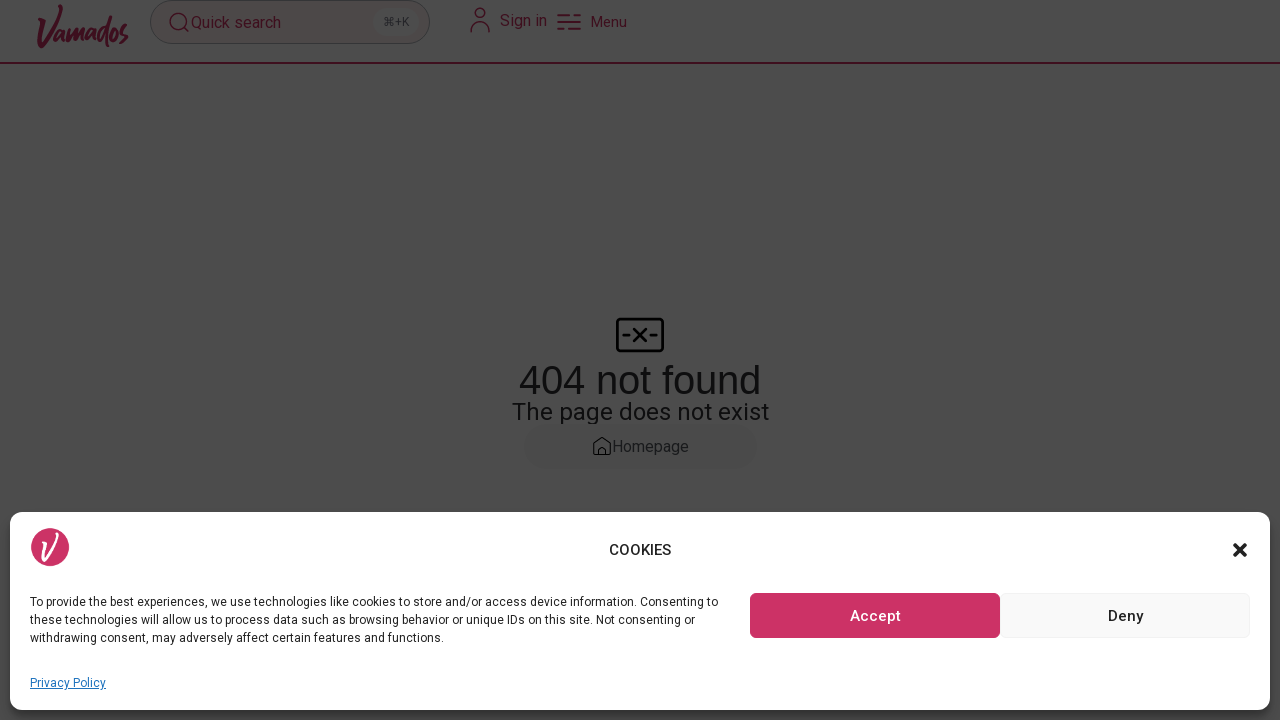

--- FILE ---
content_type: text/html; charset=UTF-8
request_url: https://www.vamados.com/city/auckland/
body_size: 22731
content:
<!DOCTYPE html>
<html class="no-js" lang="en-US">
	<head>
		<meta charset="UTF-8">
		<meta name="viewport" content="width=device-width, initial-scale=1.0, maximum-scale=5.0, user-scalable=no" />
		<link rel="profile" href="https://gmpg.org/xfn/11">
		<meta name='robots' content='index, follow, max-image-preview:large, max-snippet:-1, max-video-preview:-1' />
	<style>img:is([sizes="auto" i], [sizes^="auto," i]) { contain-intrinsic-size: 3000px 1500px }</style>
	
	<!-- This site is optimized with the Yoast SEO plugin v22.8 - https://yoast.com/wordpress/plugins/seo/ -->
	<title>Auckland Archives - vamados.com</title>
	<link rel="canonical" href="https://www.vamados.com/city/auckland/" />
	<meta property="og:locale" content="en_US" />
	<meta property="og:type" content="article" />
	<meta property="og:title" content="Auckland Archives - vamados.com" />
	<meta property="og:url" content="https://www.vamados.com/city/auckland/" />
	<meta property="og:site_name" content="vamados.com" />
	<meta name="twitter:card" content="summary_large_image" />
	<script type="application/ld+json" class="yoast-schema-graph">{"@context":"https://schema.org","@graph":[{"@type":"CollectionPage","@id":"https://www.vamados.com/city/auckland/","url":"https://www.vamados.com/city/auckland/","name":"Auckland Archives - vamados.com","isPartOf":{"@id":"https://www.vamados.com/#website"},"breadcrumb":{"@id":"https://www.vamados.com/city/auckland/#breadcrumb"},"inLanguage":"en-US"},{"@type":"BreadcrumbList","@id":"https://www.vamados.com/city/auckland/#breadcrumb","itemListElement":[{"@type":"ListItem","position":1,"name":"Home","item":"https://www.vamados.com/"},{"@type":"ListItem","position":2,"name":"Auckland"}]},{"@type":"WebSite","@id":"https://www.vamados.com/#website","url":"https://www.vamados.com/","name":"vamados.com","description":"Travel Guides &amp; Inspiration","publisher":{"@id":"https://www.vamados.com/#organization"},"potentialAction":[{"@type":"SearchAction","target":{"@type":"EntryPoint","urlTemplate":"https://www.vamados.com/?s={search_term_string}"},"query-input":"required name=search_term_string"}],"inLanguage":"en-US"},{"@type":"Organization","@id":"https://www.vamados.com/#organization","name":"vamados.com","url":"https://www.vamados.com/","logo":{"@type":"ImageObject","inLanguage":"en-US","@id":"https://www.vamados.com/#/schema/logo/image/","url":"https://www.vamados.com/wp-content/uploads/2023/03/cropped-LOGO-fav.png","contentUrl":"https://www.vamados.com/wp-content/uploads/2023/03/cropped-LOGO-fav.png","width":1000,"height":1000,"caption":"vamados.com"},"image":{"@id":"https://www.vamados.com/#/schema/logo/image/"},"sameAs":["https://www.facebook.com/vamados"]}]}</script>
	<!-- / Yoast SEO plugin. -->


<link rel='dns-prefetch' href='//www.googletagmanager.com' />
<link rel="alternate" type="application/rss+xml" title="vamados.com &raquo; Auckland City Feed" href="https://www.vamados.com/city/auckland/feed/" />
<link rel='preload stylesheet' as='style' onload="this.onload=null;this.rel='stylesheet'" id='wp-block-library-css' href='https://www.vamados.com/wp-includes/css/dist/block-library/style.min.css?ver=6.7.2' type='text/css' media='all' />
<style id='classic-theme-styles-inline-css' type='text/css'>
/*! This file is auto-generated */
.wp-block-button__link{color:#fff;background-color:#32373c;border-radius:9999px;box-shadow:none;text-decoration:none;padding:calc(.667em + 2px) calc(1.333em + 2px);font-size:1.125em}.wp-block-file__button{background:#32373c;color:#fff;text-decoration:none}
</style>
<style id='global-styles-inline-css' type='text/css'>
:root{--wp--preset--aspect-ratio--square: 1;--wp--preset--aspect-ratio--4-3: 4/3;--wp--preset--aspect-ratio--3-4: 3/4;--wp--preset--aspect-ratio--3-2: 3/2;--wp--preset--aspect-ratio--2-3: 2/3;--wp--preset--aspect-ratio--16-9: 16/9;--wp--preset--aspect-ratio--9-16: 9/16;--wp--preset--color--black: #000000;--wp--preset--color--cyan-bluish-gray: #abb8c3;--wp--preset--color--white: #ffffff;--wp--preset--color--pale-pink: #f78da7;--wp--preset--color--vivid-red: #cf2e2e;--wp--preset--color--luminous-vivid-orange: #ff6900;--wp--preset--color--luminous-vivid-amber: #fcb900;--wp--preset--color--light-green-cyan: #7bdcb5;--wp--preset--color--vivid-green-cyan: #00d084;--wp--preset--color--pale-cyan-blue: #8ed1fc;--wp--preset--color--vivid-cyan-blue: #0693e3;--wp--preset--color--vivid-purple: #9b51e0;--wp--preset--gradient--vivid-cyan-blue-to-vivid-purple: linear-gradient(135deg,rgba(6,147,227,1) 0%,rgb(155,81,224) 100%);--wp--preset--gradient--light-green-cyan-to-vivid-green-cyan: linear-gradient(135deg,rgb(122,220,180) 0%,rgb(0,208,130) 100%);--wp--preset--gradient--luminous-vivid-amber-to-luminous-vivid-orange: linear-gradient(135deg,rgba(252,185,0,1) 0%,rgba(255,105,0,1) 100%);--wp--preset--gradient--luminous-vivid-orange-to-vivid-red: linear-gradient(135deg,rgba(255,105,0,1) 0%,rgb(207,46,46) 100%);--wp--preset--gradient--very-light-gray-to-cyan-bluish-gray: linear-gradient(135deg,rgb(238,238,238) 0%,rgb(169,184,195) 100%);--wp--preset--gradient--cool-to-warm-spectrum: linear-gradient(135deg,rgb(74,234,220) 0%,rgb(151,120,209) 20%,rgb(207,42,186) 40%,rgb(238,44,130) 60%,rgb(251,105,98) 80%,rgb(254,248,76) 100%);--wp--preset--gradient--blush-light-purple: linear-gradient(135deg,rgb(255,206,236) 0%,rgb(152,150,240) 100%);--wp--preset--gradient--blush-bordeaux: linear-gradient(135deg,rgb(254,205,165) 0%,rgb(254,45,45) 50%,rgb(107,0,62) 100%);--wp--preset--gradient--luminous-dusk: linear-gradient(135deg,rgb(255,203,112) 0%,rgb(199,81,192) 50%,rgb(65,88,208) 100%);--wp--preset--gradient--pale-ocean: linear-gradient(135deg,rgb(255,245,203) 0%,rgb(182,227,212) 50%,rgb(51,167,181) 100%);--wp--preset--gradient--electric-grass: linear-gradient(135deg,rgb(202,248,128) 0%,rgb(113,206,126) 100%);--wp--preset--gradient--midnight: linear-gradient(135deg,rgb(2,3,129) 0%,rgb(40,116,252) 100%);--wp--preset--font-size--small: 13px;--wp--preset--font-size--medium: 20px;--wp--preset--font-size--large: 36px;--wp--preset--font-size--x-large: 42px;--wp--preset--font-family--inter: "Inter", sans-serif;--wp--preset--font-family--cardo: Cardo;--wp--preset--spacing--20: 0.44rem;--wp--preset--spacing--30: 0.67rem;--wp--preset--spacing--40: 1rem;--wp--preset--spacing--50: 1.5rem;--wp--preset--spacing--60: 2.25rem;--wp--preset--spacing--70: 3.38rem;--wp--preset--spacing--80: 5.06rem;--wp--preset--shadow--natural: 6px 6px 9px rgba(0, 0, 0, 0.2);--wp--preset--shadow--deep: 12px 12px 50px rgba(0, 0, 0, 0.4);--wp--preset--shadow--sharp: 6px 6px 0px rgba(0, 0, 0, 0.2);--wp--preset--shadow--outlined: 6px 6px 0px -3px rgba(255, 255, 255, 1), 6px 6px rgba(0, 0, 0, 1);--wp--preset--shadow--crisp: 6px 6px 0px rgba(0, 0, 0, 1);}:where(.is-layout-flex){gap: 0.5em;}:where(.is-layout-grid){gap: 0.5em;}body .is-layout-flex{display: flex;}.is-layout-flex{flex-wrap: wrap;align-items: center;}.is-layout-flex > :is(*, div){margin: 0;}body .is-layout-grid{display: grid;}.is-layout-grid > :is(*, div){margin: 0;}:where(.wp-block-columns.is-layout-flex){gap: 2em;}:where(.wp-block-columns.is-layout-grid){gap: 2em;}:where(.wp-block-post-template.is-layout-flex){gap: 1.25em;}:where(.wp-block-post-template.is-layout-grid){gap: 1.25em;}.has-black-color{color: var(--wp--preset--color--black) !important;}.has-cyan-bluish-gray-color{color: var(--wp--preset--color--cyan-bluish-gray) !important;}.has-white-color{color: var(--wp--preset--color--white) !important;}.has-pale-pink-color{color: var(--wp--preset--color--pale-pink) !important;}.has-vivid-red-color{color: var(--wp--preset--color--vivid-red) !important;}.has-luminous-vivid-orange-color{color: var(--wp--preset--color--luminous-vivid-orange) !important;}.has-luminous-vivid-amber-color{color: var(--wp--preset--color--luminous-vivid-amber) !important;}.has-light-green-cyan-color{color: var(--wp--preset--color--light-green-cyan) !important;}.has-vivid-green-cyan-color{color: var(--wp--preset--color--vivid-green-cyan) !important;}.has-pale-cyan-blue-color{color: var(--wp--preset--color--pale-cyan-blue) !important;}.has-vivid-cyan-blue-color{color: var(--wp--preset--color--vivid-cyan-blue) !important;}.has-vivid-purple-color{color: var(--wp--preset--color--vivid-purple) !important;}.has-black-background-color{background-color: var(--wp--preset--color--black) !important;}.has-cyan-bluish-gray-background-color{background-color: var(--wp--preset--color--cyan-bluish-gray) !important;}.has-white-background-color{background-color: var(--wp--preset--color--white) !important;}.has-pale-pink-background-color{background-color: var(--wp--preset--color--pale-pink) !important;}.has-vivid-red-background-color{background-color: var(--wp--preset--color--vivid-red) !important;}.has-luminous-vivid-orange-background-color{background-color: var(--wp--preset--color--luminous-vivid-orange) !important;}.has-luminous-vivid-amber-background-color{background-color: var(--wp--preset--color--luminous-vivid-amber) !important;}.has-light-green-cyan-background-color{background-color: var(--wp--preset--color--light-green-cyan) !important;}.has-vivid-green-cyan-background-color{background-color: var(--wp--preset--color--vivid-green-cyan) !important;}.has-pale-cyan-blue-background-color{background-color: var(--wp--preset--color--pale-cyan-blue) !important;}.has-vivid-cyan-blue-background-color{background-color: var(--wp--preset--color--vivid-cyan-blue) !important;}.has-vivid-purple-background-color{background-color: var(--wp--preset--color--vivid-purple) !important;}.has-black-border-color{border-color: var(--wp--preset--color--black) !important;}.has-cyan-bluish-gray-border-color{border-color: var(--wp--preset--color--cyan-bluish-gray) !important;}.has-white-border-color{border-color: var(--wp--preset--color--white) !important;}.has-pale-pink-border-color{border-color: var(--wp--preset--color--pale-pink) !important;}.has-vivid-red-border-color{border-color: var(--wp--preset--color--vivid-red) !important;}.has-luminous-vivid-orange-border-color{border-color: var(--wp--preset--color--luminous-vivid-orange) !important;}.has-luminous-vivid-amber-border-color{border-color: var(--wp--preset--color--luminous-vivid-amber) !important;}.has-light-green-cyan-border-color{border-color: var(--wp--preset--color--light-green-cyan) !important;}.has-vivid-green-cyan-border-color{border-color: var(--wp--preset--color--vivid-green-cyan) !important;}.has-pale-cyan-blue-border-color{border-color: var(--wp--preset--color--pale-cyan-blue) !important;}.has-vivid-cyan-blue-border-color{border-color: var(--wp--preset--color--vivid-cyan-blue) !important;}.has-vivid-purple-border-color{border-color: var(--wp--preset--color--vivid-purple) !important;}.has-vivid-cyan-blue-to-vivid-purple-gradient-background{background: var(--wp--preset--gradient--vivid-cyan-blue-to-vivid-purple) !important;}.has-light-green-cyan-to-vivid-green-cyan-gradient-background{background: var(--wp--preset--gradient--light-green-cyan-to-vivid-green-cyan) !important;}.has-luminous-vivid-amber-to-luminous-vivid-orange-gradient-background{background: var(--wp--preset--gradient--luminous-vivid-amber-to-luminous-vivid-orange) !important;}.has-luminous-vivid-orange-to-vivid-red-gradient-background{background: var(--wp--preset--gradient--luminous-vivid-orange-to-vivid-red) !important;}.has-very-light-gray-to-cyan-bluish-gray-gradient-background{background: var(--wp--preset--gradient--very-light-gray-to-cyan-bluish-gray) !important;}.has-cool-to-warm-spectrum-gradient-background{background: var(--wp--preset--gradient--cool-to-warm-spectrum) !important;}.has-blush-light-purple-gradient-background{background: var(--wp--preset--gradient--blush-light-purple) !important;}.has-blush-bordeaux-gradient-background{background: var(--wp--preset--gradient--blush-bordeaux) !important;}.has-luminous-dusk-gradient-background{background: var(--wp--preset--gradient--luminous-dusk) !important;}.has-pale-ocean-gradient-background{background: var(--wp--preset--gradient--pale-ocean) !important;}.has-electric-grass-gradient-background{background: var(--wp--preset--gradient--electric-grass) !important;}.has-midnight-gradient-background{background: var(--wp--preset--gradient--midnight) !important;}.has-small-font-size{font-size: var(--wp--preset--font-size--small) !important;}.has-medium-font-size{font-size: var(--wp--preset--font-size--medium) !important;}.has-large-font-size{font-size: var(--wp--preset--font-size--large) !important;}.has-x-large-font-size{font-size: var(--wp--preset--font-size--x-large) !important;}
:where(.wp-block-post-template.is-layout-flex){gap: 1.25em;}:where(.wp-block-post-template.is-layout-grid){gap: 1.25em;}
:where(.wp-block-columns.is-layout-flex){gap: 2em;}:where(.wp-block-columns.is-layout-grid){gap: 2em;}
:root :where(.wp-block-pullquote){font-size: 1.5em;line-height: 1.6;}
</style>
<link rel='stylesheet' id='woocommerce-layout-css' href='https://usercontent.one/wp/www.vamados.com/wp-content/plugins/woocommerce/assets/css/woocommerce-layout.css?ver=9.7.1&media=1734546127' type='text/css' media='all' />
<link rel='stylesheet' id='woocommerce-smallscreen-css' href='https://usercontent.one/wp/www.vamados.com/wp-content/plugins/woocommerce/assets/css/woocommerce-smallscreen.css?ver=9.7.1&media=1734546127' type='text/css' media='only screen and (max-width: 768px)' />
<link rel='stylesheet' id='woocommerce-general-css' href='https://usercontent.one/wp/www.vamados.com/wp-content/plugins/woocommerce/assets/css/woocommerce.css?ver=9.7.1&media=1734546127' type='text/css' media='all' />
<style id='woocommerce-inline-inline-css' type='text/css'>
.woocommerce form .form-row .required { visibility: visible; }
</style>
<link rel='stylesheet' id='cmplz-general-css' href='https://usercontent.one/wp/www.vamados.com/wp-content/plugins/complianz-gdpr/assets/css/cookieblocker.min.css?media=1734546127?ver=1717739901' type='text/css' media='all' />
<link rel='stylesheet' id='brands-styles-css' href='https://usercontent.one/wp/www.vamados.com/wp-content/plugins/woocommerce/assets/css/brands.css?ver=9.7.1&media=1734546127' type='text/css' media='all' />
<link rel='stylesheet' id='dgwt-wcas-style-css' href='https://usercontent.one/wp/www.vamados.com/wp-content/plugins/ajax-search-for-woocommerce/assets/css/style.min.css?ver=1.30.0&media=1734546127' type='text/css' media='all' />
<link rel='stylesheet' id='vx:commons.css-css' href='https://usercontent.one/wp/www.vamados.com/wp-content/themes/voxel/assets/dist/commons.css?ver=1.5.3&media=1734546127' type='text/css' media='all' />
<link rel='stylesheet' id='elementor-frontend-css' href='https://usercontent.one/wp/www.vamados.com/wp-content/uploads/elementor/css/custom-frontend.min.css?media=1734546127?ver=1734546868' type='text/css' media='all' />
<link rel='stylesheet' id='elementor-post-348-css' href='https://usercontent.one/wp/www.vamados.com/wp-content/uploads/elementor/css/post-348.css?media=1734546127?ver=1734540307' type='text/css' media='all' />
<link rel='stylesheet' id='elementor-pro-css' href='https://usercontent.one/wp/www.vamados.com/wp-content/uploads/elementor/css/custom-pro-frontend.min.css?media=1734546127?ver=1734546868' type='text/css' media='all' />
<link rel='stylesheet' id='elementor-post-5909-css' href='https://usercontent.one/wp/www.vamados.com/wp-content/uploads/elementor/css/post-5909.css?media=1734546127?ver=1734548476' type='text/css' media='all' />
<link rel='stylesheet' id='prdctfltr-css' href='https://usercontent.one/wp/www.vamados.com/wp-content/plugins/prdctfltr/includes/css/styles.css?ver=9.0.3&media=1734546127' type='text/css' media='all' />
<link rel='stylesheet' id='google-fonts-1-css' href='https://fonts.googleapis.com/css?family=Roboto%3A100%2C100italic%2C200%2C200italic%2C300%2C300italic%2C400%2C400italic%2C500%2C500italic%2C600%2C600italic%2C700%2C700italic%2C800%2C800italic%2C900%2C900italic%7CRoboto+Slab%3A100%2C100italic%2C200%2C200italic%2C300%2C300italic%2C400%2C400italic%2C500%2C500italic%2C600%2C600italic%2C700%2C700italic%2C800%2C800italic%2C900%2C900italic&#038;display=auto&#038;ver=6.7.2' type='text/css' media='all' />
<link rel="preconnect" href="https://fonts.gstatic.com/" crossorigin><script type="text/javascript" src="https://www.vamados.com/wp-includes/js/jquery/jquery.min.js?ver=3.7.1" id="jquery-core-js"></script>
<script type="text/javascript" src="https://usercontent.one/wp/www.vamados.com/wp-content/plugins/svg-support/vendor/DOMPurify/DOMPurify.min.js?ver=1.0.1&media=1734546127" id="bodhi-dompurify-library-js"></script>
<script type="text/javascript" src="https://usercontent.one/wp/www.vamados.com/wp-content/plugins/svg-support/js/min/svgs-inline-min.js?ver=1.0.1&media=1734546127" id="bodhi_svg_inline-js"></script>
<script type="text/javascript" id="bodhi_svg_inline-js-after">
/* <![CDATA[ */
cssTarget="img.style-svg";ForceInlineSVGActive="false";frontSanitizationEnabled="on";
/* ]]> */
</script>
<script type="text/javascript" src="https://usercontent.one/wp/www.vamados.com/wp-content/plugins/woocommerce/assets/js/jquery-blockui/jquery.blockUI.min.js?ver=2.7.0-wc.9.7.1&media=1734546127" id="jquery-blockui-js" defer="defer" data-wp-strategy="defer"></script>
<script type="text/javascript" id="wc-add-to-cart-js-extra">
/* <![CDATA[ */
var wc_add_to_cart_params = {"ajax_url":"\/wp-admin\/admin-ajax.php","wc_ajax_url":"\/?wc-ajax=%%endpoint%%","i18n_view_cart":"View cart","cart_url":"https:\/\/www.vamados.com\/basket\/","is_cart":"","cart_redirect_after_add":"no"};
/* ]]> */
</script>
<script type="text/javascript" src="https://usercontent.one/wp/www.vamados.com/wp-content/plugins/woocommerce/assets/js/frontend/add-to-cart.min.js?ver=9.7.1&media=1734546127" id="wc-add-to-cart-js" defer="defer" data-wp-strategy="defer"></script>
<script type="text/javascript" src="https://usercontent.one/wp/www.vamados.com/wp-content/plugins/woocommerce/assets/js/js-cookie/js.cookie.min.js?ver=2.1.4-wc.9.7.1&media=1734546127" id="js-cookie-js" defer="defer" data-wp-strategy="defer"></script>
<script type="text/javascript" id="woocommerce-js-extra">
/* <![CDATA[ */
var woocommerce_params = {"ajax_url":"\/wp-admin\/admin-ajax.php","wc_ajax_url":"\/?wc-ajax=%%endpoint%%","i18n_password_show":"Show password","i18n_password_hide":"Hide password"};
/* ]]> */
</script>
<script type="text/javascript" src="https://usercontent.one/wp/www.vamados.com/wp-content/plugins/woocommerce/assets/js/frontend/woocommerce.min.js?ver=9.7.1&media=1734546127" id="woocommerce-js" defer="defer" data-wp-strategy="defer"></script>

<!-- Google tag (gtag.js) snippet added by Site Kit -->

<!-- Google Analytics snippet added by Site Kit -->
<script type="text/javascript" src="https://www.googletagmanager.com/gtag/js?id=GT-TQVF29LG" id="google_gtagjs-js" async></script>
<script type="text/javascript" id="google_gtagjs-js-after">
/* <![CDATA[ */
window.dataLayer = window.dataLayer || [];function gtag(){dataLayer.push(arguments);}
gtag("set","linker",{"domains":["www.vamados.com"]});
gtag("js", new Date());
gtag("set", "developer_id.dZTNiMT", true);
gtag("config", "GT-TQVF29LG");
/* ]]> */
</script>

<!-- End Google tag (gtag.js) snippet added by Site Kit -->
<link rel="https://api.w.org/" href="https://www.vamados.com/wp-json/" /><link rel="EditURI" type="application/rsd+xml" title="RSD" href="https://www.vamados.com/xmlrpc.php?rsd" />
<meta name="generator" content="WordPress 6.7.2" />
<meta name="generator" content="WooCommerce 9.7.1" />
<meta name="generator" content="Site Kit by Google 1.147.0" /><style>[class*=" icon-oc-"],[class^=icon-oc-]{speak:none;font-style:normal;font-weight:400;font-variant:normal;text-transform:none;line-height:1;-webkit-font-smoothing:antialiased;-moz-osx-font-smoothing:grayscale}.icon-oc-one-com-white-32px-fill:before{content:"901"}.icon-oc-one-com:before{content:"900"}#one-com-icon,.toplevel_page_onecom-wp .wp-menu-image{speak:none;display:flex;align-items:center;justify-content:center;text-transform:none;line-height:1;-webkit-font-smoothing:antialiased;-moz-osx-font-smoothing:grayscale}.onecom-wp-admin-bar-item>a,.toplevel_page_onecom-wp>.wp-menu-name{font-size:16px;font-weight:400;line-height:1}.toplevel_page_onecom-wp>.wp-menu-name img{width:69px;height:9px;}.wp-submenu-wrap.wp-submenu>.wp-submenu-head>img{width:88px;height:auto}.onecom-wp-admin-bar-item>a img{height:7px!important}.onecom-wp-admin-bar-item>a img,.toplevel_page_onecom-wp>.wp-menu-name img{opacity:.8}.onecom-wp-admin-bar-item.hover>a img,.toplevel_page_onecom-wp.wp-has-current-submenu>.wp-menu-name img,li.opensub>a.toplevel_page_onecom-wp>.wp-menu-name img{opacity:1}#one-com-icon:before,.onecom-wp-admin-bar-item>a:before,.toplevel_page_onecom-wp>.wp-menu-image:before{content:'';position:static!important;background-color:rgba(240,245,250,.4);border-radius:102px;width:18px;height:18px;padding:0!important}.onecom-wp-admin-bar-item>a:before{width:14px;height:14px}.onecom-wp-admin-bar-item.hover>a:before,.toplevel_page_onecom-wp.opensub>a>.wp-menu-image:before,.toplevel_page_onecom-wp.wp-has-current-submenu>.wp-menu-image:before{background-color:#76b82a}.onecom-wp-admin-bar-item>a{display:inline-flex!important;align-items:center;justify-content:center}#one-com-logo-wrapper{font-size:4em}#one-com-icon{vertical-align:middle}.imagify-welcome{display:none !important;}</style>			<style>.cmplz-hidden {
					display: none !important;
				}</style>		<style>
			.dgwt-wcas-ico-magnifier,.dgwt-wcas-ico-magnifier-handler{max-width:20px}.dgwt-wcas-search-wrapp{max-width:600px}.dgwt-wcas-search-wrapp .dgwt-wcas-sf-wrapp .dgwt-wcas-search-submit::before{}.dgwt-wcas-search-wrapp .dgwt-wcas-sf-wrapp .dgwt-wcas-search-submit:hover::before,.dgwt-wcas-search-wrapp .dgwt-wcas-sf-wrapp .dgwt-wcas-search-submit:focus::before{}.dgwt-wcas-search-wrapp .dgwt-wcas-sf-wrapp .dgwt-wcas-search-submit,.dgwt-wcas-om-bar .dgwt-wcas-om-return{color:#cb3365}.dgwt-wcas-search-wrapp .dgwt-wcas-ico-magnifier,.dgwt-wcas-search-wrapp .dgwt-wcas-sf-wrapp .dgwt-wcas-search-submit svg path,.dgwt-wcas-om-bar .dgwt-wcas-om-return svg path{fill:#cb3365}		</style>
		<script type="text/javascript">var Voxel_Config = {"ajax_url":"https:\/\/www.vamados.com\/?vx=1","is_logged_in":false,"current_user_id":0,"login_url":"https:\/\/www.vamados.com\/auth\/","register_url":"https:\/\/www.vamados.com\/auth\/?register","is_rtl":false,"l10n":{"ajaxError":"There was a problem. Please try again.","confirmAction":"Are you sure you want to proceed with this action?","accountRequired":"An account is required to perform this action","login":"Log in","register":"Register","yes":"Yes","no":"No","copied":"Copied to clipboard","positionFail":"Could not determine your location.","addressFail":"Could not determine your address.","view_cart":"View cart","added_to_cart":"Your product has been added to cart.","months":["January","February","March","April","May","June","July","August","September","October","November","December"],"weekdays":["Sunday","Monday","Tuesday","Wednesday","Thursday","Friday","Saturday"],"weekdaysShort":["Sun","Mon","Tue","Wed","Thu","Fri","Sat"]},"locale":"en_US","currency":"USD","maps":{"provider":"google_maps","default_lat":42.5,"default_lng":21},"google_maps":{"skin":[{"featureType":"administrative","elementType":"labels.text.fill","stylers":[{"color":"#ba324f"}]},{"featureType":"poi","elementType":"labels.text","stylers":[{"hue":"#ff0000"}]},{"featureType":"poi","elementType":"labels.text.fill","stylers":[{"color":"#ba324f"}]},{"featureType":"poi","elementType":"labels.icon","stylers":[{"color":"#ba324f"}]},{"featureType":"transit","elementType":"labels.text","stylers":[{"hue":"#ff0000"}]},{"featureType":"water","elementType":"geometry.fill","stylers":[{"color":"#175676"}]},{"featureType":"water","elementType":"labels.text.fill","stylers":[{"color":"#ffe140"}]},{"featureType":"water","elementType":"labels.text.stroke","stylers":[{"color":"#ffffff"},{"weight":"1.10"},{"gamma":"0.93"}]}],"mapTypeId":"roadmap","mapTypeControl":false,"streetViewControl":false,"handle":"vx:google-maps.js-js"}};</script><style type="text/css">
	@media screen and (max-width: 500px) { .vx-hidden-mobile { display: none !important; } }
	@media screen and (min-width: 501px) and (max-width: 1024px) { .vx-hidden-tablet { display: none !important; } }
	@media screen and (min-width: 1025px) { .vx-hidden-desktop { display: none !important; } }
</style>	<noscript><style>.woocommerce-product-gallery{ opacity: 1 !important; }</style></noscript>
	
<!-- Google AdSense meta tags added by Site Kit -->
<meta name="google-adsense-platform-account" content="ca-host-pub-2644536267352236">
<meta name="google-adsense-platform-domain" content="sitekit.withgoogle.com">
<!-- End Google AdSense meta tags added by Site Kit -->
<meta name="generator" content="Elementor 3.27.6; features: e_font_icon_svg, additional_custom_breakpoints; settings: css_print_method-external, google_font-enabled, font_display-auto">
			<style>
				.e-con.e-parent:nth-of-type(n+4):not(.e-lazyloaded):not(.e-no-lazyload),
				.e-con.e-parent:nth-of-type(n+4):not(.e-lazyloaded):not(.e-no-lazyload) * {
					background-image: none !important;
				}
				@media screen and (max-height: 1024px) {
					.e-con.e-parent:nth-of-type(n+3):not(.e-lazyloaded):not(.e-no-lazyload),
					.e-con.e-parent:nth-of-type(n+3):not(.e-lazyloaded):not(.e-no-lazyload) * {
						background-image: none !important;
					}
				}
				@media screen and (max-height: 640px) {
					.e-con.e-parent:nth-of-type(n+2):not(.e-lazyloaded):not(.e-no-lazyload),
					.e-con.e-parent:nth-of-type(n+2):not(.e-lazyloaded):not(.e-no-lazyload) * {
						background-image: none !important;
					}
				}
			</style>
			<style class='wp-fonts-local' type='text/css'>
@font-face{font-family:Inter;font-style:normal;font-weight:300 900;font-display:fallback;src:url('https://usercontent.one/wp/www.vamados.com/wp-content/plugins/woocommerce/assets/fonts/Inter-VariableFont_slnt,wght.woff2?media=1734546127') format('woff2');font-stretch:normal;}
@font-face{font-family:Cardo;font-style:normal;font-weight:400;font-display:fallback;src:url('https://usercontent.one/wp/www.vamados.com/wp-content/plugins/woocommerce/assets/fonts/cardo_normal_400.woff2?media=1734546127') format('woff2');}
</style>
<link rel="icon" href="https://usercontent.one/wp/www.vamados.com/wp-content/uploads/2023/03/cropped-LOGO-fav-1-32x32.png?media=1734546127" sizes="32x32" />
<link rel="icon" href="https://usercontent.one/wp/www.vamados.com/wp-content/uploads/2023/03/cropped-LOGO-fav-1-192x192.png?media=1734546127" sizes="192x192" />
<link rel="apple-touch-icon" href="https://usercontent.one/wp/www.vamados.com/wp-content/uploads/2023/03/cropped-LOGO-fav-1-180x180.png?media=1734546127" />
<meta name="msapplication-TileImage" content="https://usercontent.one/wp/www.vamados.com/wp-content/uploads/2023/03/cropped-LOGO-fav-1-270x270.png?media=1734546127" />
<meta name="generator" content="XforWooCommerce.com - Product Filter for WooCommerce"/>		<style type="text/css" id="wp-custom-css">
			#my-add-2-crt > div > div > p {
		border-radius: 10px;       
    border: none !important;
    padding: 12px;
}
#my-add-2-crt > div > div {
	margin-top: -60px;!important;
	}
body > div.elementor.elementor-2915 > div.elementor-element.elementor-element-7c19464e.e-flex.e-con-boxed.e-con.e-parent.e-lazyloaded > div > div.elementor-element.elementor-element-39473c87.e-con-full.e-flex.e-con.e-child > div > div > div.elementor-element.elementor-element-5228be6.elementor-widget__width-inherit.e-transform.elementor-widget.elementor-widget-shortcode > div > div > div > ul > li {
	  float: center;
    margin: 0 0 0 0;
    padding: 0;
    position: relative;
    width: 100%;
    margin-left: 0;
	
}
body > div.elementor.elementor-360 > div.elementor-element.elementor-element-6ba3b592.e-flex.e-con-boxed.e-con.e-parent.e-lazyloaded > div > div.elementor-element.elementor-element-7f9f9cef.elementor-hidden-mobile.e-flex.e-con-boxed.e-con.e-child > div > div.elementor-element.elementor-element-75fafd2.e-flex.e-con-boxed.e-con.e-child > div > div.elementor-element.elementor-element-a7955c7.elementor-widget.elementor-widget-shortcode > div > div > div > ul > li {
	 float: center;
    margin: 0 0 0 0;
    padding: 35px;
		 position: relative;
    width: 100%;
    margin-left: 0;
	
}
#my-add-2-crt > div > div > p > a.button.product_type_simple.add_to_cart_button.ajax_add_to_cart{
	
	font-size: 100%;
    margin: 0;
    line-height: 1;
    cursor: pointer;
    position: relative;
    text-decoration: none;
    overflow: visible;
    padding: 0.618em 1em;
    font-weight: 700;
    border-radius: 3px;
    left: auto;
    color: #ffffff;
    background-color: #d03464;
    border: 0;
    display: inline-block;
    background-image: none;
    box-shadow: none;
    text-shadow: none;
}

body > div.elementor.elementor-360 > div.elementor-element.elementor-element-6ba3b592.e-flex.e-con-boxed.e-con.e-parent.e-lazyloaded > div > div.elementor-element.elementor-element-7f9f9cef.elementor-hidden-mobile.e-flex.e-con-boxed.e-con.e-child > div > div.elementor-element.elementor-element-75fafd2.e-flex.e-con-boxed.e-con.e-child > div > div.elementor-element.elementor-element-a7955c7.elementor-widget.elementor-widget-shortcode > div > div > div > ul > li > a.button.product_type_simple.add_to_cart_button.ajax_add_to_cart {
	background-color: #d03464;
	color: #ffffff;
}
body > div.elementor.elementor-2915 > div.elementor-element.elementor-element-7c19464e.e-flex.e-con-boxed.e-con.e-parent.e-lazyloaded > div > div.elementor-element.elementor-element-39473c87.e-con-full.e-flex.e-con.e-child > div > div > div.elementor-element.elementor-element-5228be6.elementor-widget__width-inherit.e-transform.elementor-widget.elementor-widget-shortcode > div > div > div > ul > li > a.button.product_type_simple.add_to_cart_button.ajax_add_to_cart {
	background-color: #d03464;
	color: #ffffff;
	
}
#sticky-buttons-1 {
	margin-right: 5px;
}
#vam-e-guide > div > div.elementor-element.elementor-element-fd7991f.elementor-widget.elementor-widget-shortcode > div > div > div > ul > li > a.button.product_type_simple.add_to_cart_button.ajax_add_to_cart {background-color: #d03464;
	color: #ffffff;
	
}
#vam-e-guide > div > div.elementor-element.elementor-element-fd7991f.elementor-widget.elementor-widget-shortcode > div > div > div > ul > li {
	
width: 100%;
}
#sticky-buttons-2 {
  
	  margin-left: 350px;
}		</style>
		<style type="text/css">#wpadminbar, #wpadminbar .menupop .ab-sub-wrapper, .ab-sub-secondary, #wpadminbar .quicklinks .menupop ul.ab-sub-secondary,#wpadminbar .quicklinks .menupop ul.ab-sub-secondary .ab-submenu {background:#e20066}#wpadminbar a.ab-item, #wpadminbar>#wp-toolbar span.ab-label, #wpadminbar>#wp-toolbar span.noticon, #wpadminbar .ab-icon:before,#wpadminbar .ab-item:before {color:#ffffff}#wpadminbar .quicklinks .menupop ul li a, #wpadminbar .quicklinks .menupop ul li a strong, #wpadminbar .quicklinks .menupop.hover ul li a,#wpadminbar.nojs .quicklinks .menupop:hover ul li a {color:#ffffff; font-size:13px !important }#wpadminbar .ab-top-menu>li.hover>.ab-item,#wpadminbar.nojq .quicklinks .ab-top-menu>li>.ab-item:focus,#wpadminbar:not(.mobile) .ab-top-menu>li:hover>.ab-item,#wpadminbar:not(.mobile) .ab-top-menu>li>.ab-item:focus{background:#f4f4f4; color:#474747}#wpadminbar:not(.mobile)>#wp-toolbar a:focus span.ab-label,#wpadminbar:not(.mobile)>#wp-toolbar li:hover span.ab-label,#wpadminbar>#wp-toolbar li.hover span.ab-label, #wpadminbar.mobile .quicklinks .hover .ab-icon:before,#wpadminbar.mobile .quicklinks .hover .ab-item:before, #wpadminbar .quicklinks .menupop .ab-sub-secondary>li .ab-item:focus a,#wpadminbar .quicklinks .menupop .ab-sub-secondary>li>a:hover {color:#474747}#wpadminbar .quicklinks .ab-sub-wrapper .menupop.hover>a,#wpadminbar .quicklinks .menupop ul li a:focus,#wpadminbar .quicklinks .menupop ul li a:focus strong,#wpadminbar .quicklinks .menupop ul li a:hover,#wpadminbar .quicklinks .menupop ul li a:hover strong,#wpadminbar .quicklinks .menupop.hover ul li a:focus,#wpadminbar .quicklinks .menupop.hover ul li a:hover,#wpadminbar li #adminbarsearch.adminbar-focused:before,#wpadminbar li .ab-item:focus:before,#wpadminbar li a:focus .ab-icon:before,#wpadminbar li.hover .ab-icon:before,#wpadminbar li.hover .ab-item:before,#wpadminbar li:hover #adminbarsearch:before,#wpadminbar li:hover .ab-icon:before,#wpadminbar li:hover .ab-item:before,#wpadminbar.nojs .quicklinks .menupop:hover ul li a:focus,#wpadminbar.nojs .quicklinks .menupop:hover ul li a:hover, #wpadminbar .quicklinks .ab-sub-wrapper .menupop.hover>a .blavatar,#wpadminbar .quicklinks li a:focus .blavatar,#wpadminbar .quicklinks li a:hover .blavatar{color:#474747}#wpadminbar .menupop .ab-sub-wrapper, #wpadminbar .shortlink-input {background:#f4f4f4}#wpadminbar .ab-submenu .ab-item, #wpadminbar .quicklinks .menupop ul.ab-submenu li a,#wpadminbar .quicklinks .menupop ul.ab-submenu li a.ab-item {color:#666666}#wpadminbar .ab-submenu .ab-item:hover, #wpadminbar .quicklinks .menupop ul.ab-submenu li a:hover,#wpadminbar .quicklinks .menupop ul.ab-submenu li a.ab-item:hover {color:#333333}.quicklinks li.wpshapere_site_title a{ outline:none; border:none;}.quicklinks li.wpshapere_site_title {width:180px !important;margin-top:-px !important;margin-top:px !important;}.quicklinks li.wpshapere_site_title a{outline:none; border:none;}.quicklinks li.wpshapere_site_title a, .quicklinks li.wpshapere_site_title a:hover, .quicklinks li.wpshapere_site_title a:focus {background-size:contain!important;}</style>	</head>
	<body class="archive tax-city term-auckland term-93 wp-custom-logo theme-voxel woocommerce-no-js elementor-default elementor-kit-348">		<script type="text/html" id="voxel-popup-template">
	<div class="elementor vx-popup" :class="'elementor-'+$root.post_id">
		<div class="ts-popup-root elementor-element" :class="'elementor-element-'+$root.widget_id+'-wrap'" v-cloak>
			<div class="ts-form elementor-element" :class="'elementor-element-'+$root.widget_id" :style="styles" ref="popup">
				<div class="ts-field-popup-container">
					<div class="ts-field-popup triggers-blur" ref="popup-box">
						<div class="ts-popup-content-wrapper min-scroll">
							<slot></slot>
						</div>
						<slot name="controller">
							<div class="ts-popup-controller" :class="controllerClass" v-if="showSave || showClear">
								<ul class="flexify simplify-ul">
									<li class="flexify ts-popup-close">
										<a @click.prevent="$emit('blur')" href="#" class="ts-icon-btn" role="button">
											<svg width="80" height="80" viewBox="0 0 24 24" xmlns="http://www.w3.org/2000/svg" transform="rotate(0 0 0)"><path d="M6.21967 7.28033C5.92678 6.98744 5.92678 6.51256 6.21967 6.21967C6.51256 5.92678 6.98744 5.92678 7.28033 6.21967L11.999 10.9384L16.7176 6.2198C17.0105 5.92691 17.4854 5.92691 17.7782 6.2198C18.0711 6.51269 18.0711 6.98757 17.7782 7.28046L13.0597 11.999L17.7782 16.7176C18.0711 17.0105 18.0711 17.4854 17.7782 17.7782C17.4854 18.0711 17.0105 18.0711 16.7176 17.7782L11.999 13.0597L7.28033 17.7784C6.98744 18.0713 6.51256 18.0713 6.21967 17.7784C5.92678 17.4855 5.92678 17.0106 6.21967 16.7177L10.9384 11.999L6.21967 7.28033Z"/></svg>										</a>
									</li>

									<li class="flexify hide-d" @click.prevent="$emit('clear')">
										<a v-if="showClear && showClearMobile" href="#" class="ts-icon-btn">
											<!-- {{ clearLabel || 'Clear' }} -->
											<svg width="80" height="80" viewBox="0 0 25 24" xmlns="http://www.w3.org/2000/svg" transform="rotate(0 0 0)"><path d="M3.13644 9.54175C3.02923 9.94185 3.26667 10.3531 3.66676 10.4603C4.06687 10.5675 4.47812 10.3301 4.58533 9.92998C5.04109 8.22904 6.04538 6.72602 7.44243 5.65403C8.83948 4.58203 10.5512 4.00098 12.3122 4.00098C14.0731 4.00098 15.7848 4.58203 17.1819 5.65403C18.3999 6.58866 19.3194 7.85095 19.8371 9.28639L18.162 8.34314C17.801 8.1399 17.3437 8.26774 17.1405 8.62867C16.9372 8.98959 17.0651 9.44694 17.426 9.65017L20.5067 11.3849C20.68 11.4825 20.885 11.5072 21.0766 11.4537C21.2682 11.4001 21.4306 11.2727 21.5282 11.0993L23.2629 8.01828C23.4661 7.65734 23.3382 7.2 22.9773 6.99679C22.6163 6.79358 22.159 6.92145 21.9558 7.28239L21.195 8.63372C20.5715 6.98861 19.5007 5.54258 18.095 4.464C16.436 3.19099 14.4033 2.50098 12.3122 2.50098C10.221 2.50098 8.1883 3.19099 6.52928 4.464C4.87027 5.737 3.67766 7.52186 3.13644 9.54175Z"/><path d="M21.4906 14.4582C21.5978 14.0581 21.3604 13.6469 20.9603 13.5397C20.5602 13.4325 20.1489 13.6699 20.0417 14.07C19.5859 15.7709 18.5816 17.274 17.1846 18.346C15.7875 19.418 14.0758 19.999 12.3149 19.999C10.5539 19.999 8.84219 19.418 7.44514 18.346C6.2292 17.4129 5.31079 16.1534 4.79261 14.721L6.45529 15.6573C6.81622 15.8605 7.27356 15.7327 7.47679 15.3718C7.68003 15.0108 7.55219 14.5535 7.19127 14.3502L4.11056 12.6155C3.93723 12.5179 3.73222 12.4932 3.54065 12.5467C3.34907 12.6003 3.18662 12.7278 3.08903 12.9011L1.3544 15.9821C1.15119 16.3431 1.27906 16.8004 1.64 17.0036C2.00094 17.2068 2.45828 17.079 2.66149 16.718L3.42822 15.3562C4.05115 17.0054 5.12348 18.4552 6.532 19.536C8.19102 20.809 10.2237 21.499 12.3149 21.499C14.406 21.499 16.4387 20.809 18.0977 19.536C19.7568 18.263 20.9494 16.4781 21.4906 14.4582Z"/></svg>										</a>
									</li>
									<li class="flexify hide-m" @click.prevent="$emit('clear')">
										<a v-if="showClear" href="#" class="ts-btn ts-btn-1">
											{{ clearLabel || "Clear" }}
										</a>
									</li>
									<slot name="custom-actions"></slot>
									<li class="flexify">
										<a v-if="showSave" href="#" class="ts-btn ts-btn-2" @click.prevent="$emit('save')">
											{{ saveLabel || "Save" }}
											<div class="ts-loader-wrapper">
												<span class="ts-loader"></span>
											</div>
										</a>
									</li>

								</ul>
							</div>
							<div v-else-if="showClose" class="ts-popup-controller hide-d" :class="controllerClass">
								<ul class="flexify simplify-ul">
									<li class="flexify ts-popup-close">
										<a @click.prevent="$emit('blur')" href="#" class="ts-icon-btn" role="button">
											<svg width="80" height="80" viewBox="0 0 24 24" xmlns="http://www.w3.org/2000/svg" transform="rotate(0 0 0)"><path d="M6.21967 7.28033C5.92678 6.98744 5.92678 6.51256 6.21967 6.21967C6.51256 5.92678 6.98744 5.92678 7.28033 6.21967L11.999 10.9384L16.7176 6.2198C17.0105 5.92691 17.4854 5.92691 17.7782 6.2198C18.0711 6.51269 18.0711 6.98757 17.7782 7.28046L13.0597 11.999L17.7782 16.7176C18.0711 17.0105 18.0711 17.4854 17.7782 17.7782C17.4854 18.0711 17.0105 18.0711 16.7176 17.7782L11.999 13.0597L7.28033 17.7784C6.98744 18.0713 6.51256 18.0713 6.21967 17.7784C5.92678 17.4855 5.92678 17.0106 6.21967 16.7177L10.9384 11.999L6.21967 7.28033Z"/></svg>										</a>
									</li>
								</ul>
							</div>
						</slot>
					</div>
				</div>
			</div>
		</div>
	</div>
</script>
		<script type="text/html" id="voxel-form-group-template">
	<component :is="tag" :class="{'ts-form-group': defaultClass}">
		<slot name="trigger"></slot>
		<teleport to="body">
			<transition name="form-popup">
				<form-popup
					ref="popup"
					v-if="$root.activePopup === popupKey"
					:class="wrapperClass"
					:controller-class="controllerClass"
					:target="popupTarget"
					:show-save="showSave"
					:show-clear="showClear"
					:show-clear-mobile="showClearMobile"
					:show-close="showClose"
					:save-label="saveLabel"
					:clear-label="clearLabel"
					:prevent-blur="preventBlur"
					@blur="onPopupBlur"
					@save="$emit('save', this);"
					@clear="$emit('clear', this);"
				>
					<slot name="popup"></slot>
					<template #controller>
						<slot name="controller"></slot>
					</template>
					<template #custom-actions>
						<slot name="custom-actions"></slot>
					</template>
				</form-popup>
			</transition>
		</teleport>
	</component>
</script>
<link rel='stylesheet' id='elementor-post-315-css' href='https://usercontent.one/wp/www.vamados.com/wp-content/uploads/elementor/css/post-315.css?media=1734546127?ver=1734546312' type='text/css' media='all' />
		<div data-elementor-type="loop-item" data-elementor-id="315" class="elementor elementor-315 e-loop-item e-loop-item- " data-elementor-post-type="elementor_library" data-custom-edit-handle="1">
			<div class="elementor-element elementor-element-51236101 e-con-full e-flex e-con e-parent" data-id="51236101" data-element_type="container" data-settings="{&quot;background_background&quot;:&quot;classic&quot;}">
		<div class="elementor-element elementor-element-31e4f4c6 e-con-full e-flex e-con e-child" data-id="31e4f4c6" data-element_type="container">
				<div class="elementor-element elementor-element-518b1ed elementor-widget-mobile__width-initial elementor-widget elementor-widget-image" data-id="518b1ed" data-element_type="widget" data-widget_type="image.default">
																<a href="https://www.vamados.com">
							<img fetchpriority="high" width="1024" height="1024" src="https://usercontent.one/wp/www.vamados.com/wp-content/uploads/2023/03/Vamados-logo.svg?media=1734546127" class="attachment-large size-large wp-image-366" alt="" />								</a>
															</div>
				</div>
		<div class="elementor-element elementor-element-674e32d6 e-con-full elementor-hidden-mobile e-flex e-con e-child" data-id="674e32d6" data-element_type="container">
				<div class="elementor-element elementor-element-de4c8ed elementor-widget elementor-widget-quick-search" data-id="de4c8ed" data-element_type="widget" data-widget_type="quick-search.default">
					<link rel='stylesheet' id='vx:forms.css-css' href='https://usercontent.one/wp/www.vamados.com/wp-content/themes/voxel/assets/dist/forms.css?ver=1.5.3&media=1734546127' type='text/css' media='all' />
<script type="text/json" class="vxconfig">{"post_types":{"guide":{"key":"guide","label":"Guides","filter":"keywords","taxonomies":[],"archive":"https:\/\/www.vamados.com\/guide\/","results":{"query":"","items":[]}}},"display_mode":"single","keywords":{"minlength":3},"single_mode":{"submit_to":null,"filter_key":"keywords"}}</script>
<div class="ts-form quick-search">
	<div v-if="false" class="ts-form-group quick-search-keyword">
		<div class="ts-filter ts-popup-target" @mousedown="$root.activePopup = 'quick-search'">
			<svg width="80" height="80" viewBox="0 0 24 25" xmlns="http://www.w3.org/2000/svg" transform="rotate(0 0 0)"><path fill-rule="evenodd" clip-rule="evenodd" d="M11.25 2.75C6.14154 2.75 2 6.89029 2 11.998C2 17.1056 6.14154 21.2459 11.25 21.2459C13.5335 21.2459 15.6238 20.4187 17.2373 19.0475L20.7182 22.5287C21.011 22.8216 21.4859 22.8217 21.7788 22.5288C22.0717 22.2359 22.0718 21.761 21.7789 21.4681L18.2983 17.9872C19.6714 16.3736 20.5 14.2826 20.5 11.998C20.5 6.89029 16.3585 2.75 11.25 2.75ZM3.5 11.998C3.5 7.71905 6.96962 4.25 11.25 4.25C15.5304 4.25 19 7.71905 19 11.998C19 16.2769 15.5304 19.7459 11.25 19.7459C6.96962 19.7459 3.5 16.2769 3.5 11.998Z"/></svg>			<div class="ts-filter-text">Quick search</div>
			<span class="ts-shortcut">⌘+K</span>
		</div>
	</div>
	<form-group popup-key="quick-search" ref="formGroup" class="ts-form-group quick-search-keyword" wrapper-class="ts-quicksearch-popup lg-width lg-height">
		<template #trigger>
			<div class="ts-filter ts-popup-target" @mousedown="$root.activePopup = 'quick-search'">
				<svg width="80" height="80" viewBox="0 0 24 25" xmlns="http://www.w3.org/2000/svg" transform="rotate(0 0 0)"><path fill-rule="evenodd" clip-rule="evenodd" d="M11.25 2.75C6.14154 2.75 2 6.89029 2 11.998C2 17.1056 6.14154 21.2459 11.25 21.2459C13.5335 21.2459 15.6238 20.4187 17.2373 19.0475L20.7182 22.5287C21.011 22.8216 21.4859 22.8217 21.7788 22.5288C22.0717 22.2359 22.0718 21.761 21.7789 21.4681L18.2983 17.9872C19.6714 16.3736 20.5 14.2826 20.5 11.998C20.5 6.89029 16.3585 2.75 11.25 2.75ZM3.5 11.998C3.5 7.71905 6.96962 4.25 11.25 4.25C15.5304 4.25 19 7.71905 19 11.998C19 16.2769 15.5304 19.7459 11.25 19.7459C6.96962 19.7459 3.5 16.2769 3.5 11.998Z"/></svg>				<div class="ts-filter-text">Quick search</div>
				<span class="ts-shortcut">⌘+K</span>
			</div>
		</template>
		<template #popup>
							<form @submit.prevent="getResults">
					<div class="ts-sticky-top qs-top uib b-bottom">
						<a href="#" class="ts-icon-btn hide-d" role="button" @click.prevent="$refs.formGroup.blur()">
							<svg width="80" height="80" viewBox="0 0 24 24" xmlns="http://www.w3.org/2000/svg" transform="rotate(0 0 0)"><path d="M6.21967 7.28033C5.92678 6.98744 5.92678 6.51256 6.21967 6.21967C6.51256 5.92678 6.98744 5.92678 7.28033 6.21967L11.999 10.9384L16.7176 6.2198C17.0105 5.92691 17.4854 5.92691 17.7782 6.2198C18.0711 6.51269 18.0711 6.98757 17.7782 7.28046L13.0597 11.999L17.7782 16.7176C18.0711 17.0105 18.0711 17.4854 17.7782 17.7782C17.4854 18.0711 17.0105 18.0711 16.7176 17.7782L11.999 13.0597L7.28033 17.7784C6.98744 18.0713 6.51256 18.0713 6.21967 17.7784C5.92678 17.4855 5.92678 17.0106 6.21967 16.7177L10.9384 11.999L6.21967 7.28033Z"/></svg>						</a>
						<div class="ts-input-icon flexify">
						<svg width="80" height="80" viewBox="0 0 24 25" xmlns="http://www.w3.org/2000/svg" transform="rotate(0 0 0)"><path fill-rule="evenodd" clip-rule="evenodd" d="M11.25 2.75C6.14154 2.75 2 6.89029 2 11.998C2 17.1056 6.14154 21.2459 11.25 21.2459C13.5335 21.2459 15.6238 20.4187 17.2373 19.0475L20.7182 22.5287C21.011 22.8216 21.4859 22.8217 21.7788 22.5288C22.0717 22.2359 22.0718 21.761 21.7789 21.4681L18.2983 17.9872C19.6714 16.3736 20.5 14.2826 20.5 11.998C20.5 6.89029 16.3585 2.75 11.25 2.75ZM3.5 11.998C3.5 7.71905 6.96962 4.25 11.25 4.25C15.5304 4.25 19 7.71905 19 11.998C19 16.2769 15.5304 19.7459 11.25 19.7459C6.96962 19.7459 3.5 16.2769 3.5 11.998Z"/></svg>						<input type="text" @keydown.enter="saveCurrentTerm(); viewArchive();" :value="search" @input="search = $event.target.value" placeholder="Search" class="autofocus" maxlength="100"></div>
					</div>
					<div class="ts-term-dropdown ts-md-group ts-multilevel-dropdown" :class="{'vx-pending': loading}">
						<template v-if="results.query.trim().length < config.keywords.minlength">
							<div v-if="!recent.length" class="ts-empty-user-tab">
								<svg width="80" height="80" viewBox="0 0 24 25" xmlns="http://www.w3.org/2000/svg" transform="rotate(0 0 0)"><path fill-rule="evenodd" clip-rule="evenodd" d="M11.25 2.75C6.14154 2.75 2 6.89029 2 11.998C2 17.1056 6.14154 21.2459 11.25 21.2459C13.5335 21.2459 15.6238 20.4187 17.2373 19.0475L20.7182 22.5287C21.011 22.8216 21.4859 22.8217 21.7788 22.5288C22.0717 22.2359 22.0718 21.761 21.7789 21.4681L18.2983 17.9872C19.6714 16.3736 20.5 14.2826 20.5 11.998C20.5 6.89029 16.3585 2.75 11.25 2.75ZM3.5 11.998C3.5 7.71905 6.96962 4.25 11.25 4.25C15.5304 4.25 19 7.71905 19 11.998C19 16.2769 15.5304 19.7459 11.25 19.7459C6.96962 19.7459 3.5 16.2769 3.5 11.998Z"/></svg>								<p>No recent searches.</p>
							</div>
							<ul v-else class="simplify-ul ts-term-dropdown-list quick-search-list">
								<template v-for="item in recent">
									<li>
										<a :href="item.link" @click="clickedRecent(item)" class="flexify">
											<div v-if="item.logo" class="ts-term-image">
												<span v-html="item.logo"></span>
											</div>
											<div v-else-if="item.icon" class="ts-term-icon">
												<span v-html="item.icon"></span>
											</div>
											<div v-else class="ts-term-icon">
												<span><svg width="80" height="80" viewBox="0 0 24 24" xmlns="http://www.w3.org/2000/svg" transform="rotate(0 0 0)"><path d="M8.25 14.5C8.25 14.0858 8.58579 13.75 9 13.75H15C15.4142 13.75 15.75 14.0858 15.75 14.5C15.75 14.9142 15.4142 15.25 15 15.25H9C8.58579 15.25 8.25 14.9142 8.25 14.5Z"/><path d="M8.25 17.5C8.25 17.0858 8.58579 16.75 9 16.75H12C12.4142 16.75 12.75 17.0858 12.75 17.5C12.75 17.9142 12.4142 18.25 12 18.25H9C8.58579 18.25 8.25 17.9142 8.25 17.5Z"/><path fill-rule="evenodd" clip-rule="evenodd" d="M19.5 19.75C19.5 20.9926 18.4926 22 17.25 22H6.75C5.50736 22 4.5 20.9926 4.5 19.75V9.62105C4.5 9.02455 4.73686 8.45247 5.15851 8.03055L10.5262 2.65951C10.9482 2.23725 11.5207 2 12.1177 2H17.25C18.4926 2 19.5 3.00736 19.5 4.25V19.75ZM17.25 20.5C17.6642 20.5 18 20.1642 18 19.75V4.25C18 3.83579 17.6642 3.5 17.25 3.5H12.248L12.2509 7.4984C12.2518 8.74166 11.2442 9.75 10.0009 9.75H6V19.75C6 20.1642 6.33579 20.5 6.75 20.5H17.25ZM7.05986 8.25L10.7488 4.55876L10.7509 7.49947C10.7512 7.91389 10.4153 8.25 10.0009 8.25H7.05986Z"/></svg></span>
											</div>
											<span>{{ item.title }}</span>
										</a>
									</li>

								</template>
								<li>
									<a href="#" class="flexify" @click.prevent="clearRecents">
										<div class="ts-term-icon">
											<span>
												<svg width="80" height="80" viewBox="0 0 24 24" xmlns="http://www.w3.org/2000/svg" transform="rotate(0 0 0)"><path d="M8.78362 8.78412C8.49073 9.07702 8.49073 9.55189 8.78362 9.84478L10.9388 12L8.78362 14.1552C8.49073 14.4481 8.49073 14.923 8.78362 15.2159C9.07652 15.5088 9.55139 15.5088 9.84428 15.2159L11.9995 13.0607L14.1546 15.2158C14.4475 15.5087 14.9224 15.5087 15.2153 15.2158C15.5082 14.9229 15.5082 14.448 15.2153 14.1551L13.0602 12L15.2153 9.84485C15.5082 9.55196 15.5082 9.07708 15.2153 8.78419C14.9224 8.4913 14.4475 8.4913 14.1546 8.78419L11.9995 10.9393L9.84428 8.78412C9.55139 8.49123 9.07652 8.49123 8.78362 8.78412Z"/><path fill-rule="evenodd" clip-rule="evenodd" d="M12 2C6.47715 2 2 6.47715 2 12C2 17.5228 6.47715 22 12 22C17.5228 22 22 17.5228 22 12C22 6.47715 17.5228 2 12 2ZM3.5 12C3.5 7.30558 7.30558 3.5 12 3.5C16.6944 3.5 20.5 7.30558 20.5 12C20.5 16.6944 16.6944 20.5 12 20.5C7.30558 20.5 3.5 16.6944 3.5 12Z"/></svg>											</span>
										</div>
										<span>Clear searches</span>
									</a>
								</li>
							</ul>
						</template>
						<div v-else-if="!results.items.length" class="ts-empty-user-tab">
							<svg width="80" height="80" viewBox="0 0 24 25" xmlns="http://www.w3.org/2000/svg" transform="rotate(0 0 0)"><path fill-rule="evenodd" clip-rule="evenodd" d="M11.25 2.75C6.14154 2.75 2 6.89029 2 11.998C2 17.1056 6.14154 21.2459 11.25 21.2459C13.5335 21.2459 15.6238 20.4187 17.2373 19.0475L20.7182 22.5287C21.011 22.8216 21.4859 22.8217 21.7788 22.5288C22.0717 22.2359 22.0718 21.761 21.7789 21.4681L18.2983 17.9872C19.6714 16.3736 20.5 14.2826 20.5 11.998C20.5 6.89029 16.3585 2.75 11.25 2.75ZM3.5 11.998C3.5 7.71905 6.96962 4.25 11.25 4.25C15.5304 4.25 19 7.71905 19 11.998C19 16.2769 15.5304 19.7459 11.25 19.7459C6.96962 19.7459 3.5 16.2769 3.5 11.998Z"/></svg>							<p v-if="loading">Searching</p>
							<p v-else>No results found</p>
						</div>
						<ul v-else class="simplify-ul ts-term-dropdown-list quick-search-list">
							<template v-for="item in results.items">
								<li>
									<a :href="item.link" @click="saveSearchItem(item)" class="flexify">
										<div v-if="item.logo" class="ts-term-image">
											<span v-html="item.logo"></span>
										</div>
										<div v-else-if="item.icon" class="ts-term-icon">
											<span v-html="item.icon"></span>
										</div>
										<div v-else class="ts-term-icon">
											<span><svg width="80" height="80" viewBox="0 0 24 24" xmlns="http://www.w3.org/2000/svg" transform="rotate(0 0 0)"><path d="M8.25 14.5C8.25 14.0858 8.58579 13.75 9 13.75H15C15.4142 13.75 15.75 14.0858 15.75 14.5C15.75 14.9142 15.4142 15.25 15 15.25H9C8.58579 15.25 8.25 14.9142 8.25 14.5Z"/><path d="M8.25 17.5C8.25 17.0858 8.58579 16.75 9 16.75H12C12.4142 16.75 12.75 17.0858 12.75 17.5C12.75 17.9142 12.4142 18.25 12 18.25H9C8.58579 18.25 8.25 17.9142 8.25 17.5Z"/><path fill-rule="evenodd" clip-rule="evenodd" d="M19.5 19.75C19.5 20.9926 18.4926 22 17.25 22H6.75C5.50736 22 4.5 20.9926 4.5 19.75V9.62105C4.5 9.02455 4.73686 8.45247 5.15851 8.03055L10.5262 2.65951C10.9482 2.23725 11.5207 2 12.1177 2H17.25C18.4926 2 19.5 3.00736 19.5 4.25V19.75ZM17.25 20.5C17.6642 20.5 18 20.1642 18 19.75V4.25C18 3.83579 17.6642 3.5 17.25 3.5H12.248L12.2509 7.4984C12.2518 8.74166 11.2442 9.75 10.0009 9.75H6V19.75C6 20.1642 6.33579 20.5 6.75 20.5H17.25ZM7.05986 8.25L10.7488 4.55876L10.7509 7.49947C10.7512 7.91389 10.4153 8.25 10.0009 8.25H7.05986Z"/></svg></span>
											</div>
										</div>
										<span>{{ item.title }}</span>
									</a>
								</li>
							</template>
							<li v-if="config.single_mode.submit_to" class="view-all">
								<a href="#" @click.prevent="saveCurrentTerm(); viewArchive();" class="flexify">
									<div class="ts-term-icon">
										<span><svg width="80" height="80" viewBox="0 0 24 25" xmlns="http://www.w3.org/2000/svg" transform="rotate(0 0 0)"><path fill-rule="evenodd" clip-rule="evenodd" d="M11.25 2.75C6.14154 2.75 2 6.89029 2 11.998C2 17.1056 6.14154 21.2459 11.25 21.2459C13.5335 21.2459 15.6238 20.4187 17.2373 19.0475L20.7182 22.5287C21.011 22.8216 21.4859 22.8217 21.7788 22.5288C22.0717 22.2359 22.0718 21.761 21.7789 21.4681L18.2983 17.9872C19.6714 16.3736 20.5 14.2826 20.5 11.998C20.5 6.89029 16.3585 2.75 11.25 2.75ZM3.5 11.998C3.5 7.71905 6.96962 4.25 11.25 4.25C15.5304 4.25 19 7.71905 19 11.998C19 16.2769 15.5304 19.7459 11.25 19.7459C6.96962 19.7459 3.5 16.2769 3.5 11.998Z"/></svg></span>
									</div>
									<span>Search for&nbsp;<strong>{{ search }}</strong></span>
								</a>
							</li>
						</ul>
					</div>
				</form>
					</template>
		<template #controller>
			<span></span>
		</template>
	</form-group>
</div>
				</div>
				</div>
		<div class="elementor-element elementor-element-6a6c17af e-con-full e-flex e-con e-child" data-id="6a6c17af" data-element_type="container">
				<div class="elementor-element elementor-element-3f9dd8b5 elementor-widget elementor-widget-ts-user-bar" data-id="3f9dd8b5" data-element_type="widget" data-widget_type="ts-user-bar.default">
					<div class="ts-user-area">
	<ul class="flexify simplify-ul user-area-menu">

		
							<li class="elementor-repeater-item-b2880cc">
										<a href="https://www.vamados.com/auth/">
						<div class="ts-comp-icon flexify">
							<svg xmlns="http://www.w3.org/2000/svg" xmlns:xlink="http://www.w3.org/1999/xlink" fill="#000000" width="52" height="52" id="lni_lni-user-alt-1" x="0px" y="0px" viewBox="0 0 64 64" style="enable-background:new 0 0 64 64;" xml:space="preserve"> <g> <path d="M32,27.3c7.4,0,13.4-5.8,13.4-13s-6-13-13.4-13c-7.4,0-13.4,5.8-13.4,13S24.6,27.3,32,27.3z M32,4.8c5.5,0,9.9,4.3,9.9,9.5 s-4.5,9.5-9.9,9.5c-5.5,0-9.9-4.3-9.9-9.5S26.5,4.8,32,4.8z"></path> <path d="M32,34.4C19,34.4,8.4,45,8.4,58v3c0,1,0.8,1.8,1.8,1.8s1.8-0.8,1.8-1.8v-3c0-11.1,9-20.1,20.1-20.1s20.1,9,20.1,20.1v3 c0,1,0.8,1.8,1.8,1.8s1.8-0.8,1.8-1.8v-3C55.6,45,45,34.4,32,34.4z"></path> </g> </svg>						</div>
						<span class="ts_comp_label">Sign in</span>
					</a>
				</li>
					
					
					
						</ul>
</div>
				</div>
				<div class="elementor-element elementor-element-2791045 elementor-widget elementor-widget-ts-navbar" data-id="2791045" data-element_type="widget" data-widget_type="ts-navbar.default">
					
	<nav class="ts-nav-menu ts-wp-menu ">
					<ul id="menu-main-1" class="ts-nav ts-nav-horizontal flexify simplify-ul min-scroll min-scroll-h">		<li class="ts-popup-component ts-mobile-menu">
			<span class="ts-item-link" ref="target" @click.prevent @mousedown="active = true">
				<div class="ts-item-icon flexify">
					<svg xmlns="http://www.w3.org/2000/svg" xmlns:xlink="http://www.w3.org/1999/xlink" id="Layer_1" x="0px" y="0px" viewBox="0 0 592 592" style="enable-background:new 0 0 592 592;" xml:space="preserve"><path d="M562.7,487.7H296c-13.8,0-25-11.2-25-25c0-13.8,11.2-25,25-25h266.7c13.8,0,25,11.2,25,25 C587.7,476.5,576.5,487.7,562.7,487.7z M162.7,487.7H29.3c-13.8,0-25-11.2-25-25c0-13.8,11.2-25,25-25h133.3c13.8,0,25,11.2,25,25 C187.7,476.5,176.5,487.7,162.7,487.7z M562.7,321H29.3c-13.8,0-25-11.2-25-25c0-13.8,11.2-25,25-25h533.3c13.8,0,25,11.2,25,25 C587.7,309.8,576.5,321,562.7,321z M562.7,154.3H429.3c-13.8,0-25-11.2-25-25c0-13.8,11.2-25,25-25h133.3c13.8,0,25,11.2,25,25 C587.7,143.1,576.5,154.3,562.7,154.3z M296,154.3H29.3c-13.8,0-25-11.2-25-25c0-13.8,11.2-25,25-25H296c13.8,0,25,11.2,25,25 C321,143.1,309.8,154.3,296,154.3z"></path></svg>				</div>
									<span>Menu</span>
				
			    <popup v-cloak>
			    	<div class="ts-popup-head flexify hide-d">
						<div class="ts-popup-name flexify">
							<svg xmlns="http://www.w3.org/2000/svg" xmlns:xlink="http://www.w3.org/1999/xlink" id="Layer_1" x="0px" y="0px" viewBox="0 0 592 592" style="enable-background:new 0 0 592 592;" xml:space="preserve"><path d="M562.7,487.7H296c-13.8,0-25-11.2-25-25c0-13.8,11.2-25,25-25h266.7c13.8,0,25,11.2,25,25 C587.7,476.5,576.5,487.7,562.7,487.7z M162.7,487.7H29.3c-13.8,0-25-11.2-25-25c0-13.8,11.2-25,25-25h133.3c13.8,0,25,11.2,25,25 C187.7,476.5,176.5,487.7,162.7,487.7z M562.7,321H29.3c-13.8,0-25-11.2-25-25c0-13.8,11.2-25,25-25h533.3c13.8,0,25,11.2,25,25 C587.7,309.8,576.5,321,562.7,321z M562.7,154.3H429.3c-13.8,0-25-11.2-25-25c0-13.8,11.2-25,25-25h133.3c13.8,0,25,11.2,25,25 C587.7,143.1,576.5,154.3,562.7,154.3z M296,154.3H29.3c-13.8,0-25-11.2-25-25c0-13.8,11.2-25,25-25H296c13.8,0,25,11.2,25,25 C321,143.1,309.8,154.3,296,154.3z"></path></svg>							<span>Menu</span>
						</div>

						<ul class="flexify simplify-ul">
							<li class="flexify ts-popup-close">
								<a role="button" @click.prevent="$root.active = false" href="#" class="ts-icon-btn">
									<svg width="80" height="80" viewBox="0 0 24 24" xmlns="http://www.w3.org/2000/svg" transform="rotate(0 0 0)"><path d="M6.21967 7.28033C5.92678 6.98744 5.92678 6.51256 6.21967 6.21967C6.51256 5.92678 6.98744 5.92678 7.28033 6.21967L11.999 10.9384L16.7176 6.2198C17.0105 5.92691 17.4854 5.92691 17.7782 6.2198C18.0711 6.51269 18.0711 6.98757 17.7782 7.28046L13.0597 11.999L17.7782 16.7176C18.0711 17.0105 18.0711 17.4854 17.7782 17.7782C17.4854 18.0711 17.0105 18.0711 16.7176 17.7782L11.999 13.0597L7.28033 17.7784C6.98744 18.0713 6.51256 18.0713 6.21967 17.7784C5.92678 17.4855 5.92678 17.0106 6.21967 16.7177L10.9384 11.999L6.21967 7.28033Z"/></svg>								</a>
							</li>
						</ul>
					</div>
					<transition-group :name="'slide-from-'+slide_from" tag="div" class="ts-term-dropdown ts-md-group ts-multilevel-dropdown" @before-enter="beforeEnter" @before-leave="beforeLeave">
						<ul class="simplify-ul ts-term-dropdown-list sub-menu" key="main" v-show="screen === 'main'"><li id="menu-item-322" class="menu-item menu-item-type-post_type menu-item-object-page menu-item-home menu-item-322"><a  href="https://www.vamados.com/" class="flexify"><div class="ts-term-icon"><svg xmlns="http://www.w3.org/2000/svg" xmlns:xlink="http://www.w3.org/1999/xlink" id="lni_lni-house-alt-1" x="0px" y="0px" viewBox="0 0 52 52" style="enable-background:new 0 0 52 52;" xml:space="preserve"> <path d="M47,16.4L28.7,3.6c-1.6-1.1-3.8-1.1-5.5,0L5,16.4c-1.3,0.9-2,2.3-2,3.9v24.2c0,2.6,2.1,4.7,4.7,4.7h36.5 c2.6,0,4.7-2.1,4.7-4.7V20.3C49,18.7,48.2,17.3,47,16.4z M33.6,46.7H18.4v-9.6c0-0.7,0.4-1.3,0.9-1.7l5.5-3.8c0.7-0.5,1.7-0.5,2.4,0 l5.5,3.8c0.6,0.4,0.9,1,0.9,1.7v9.6H33.6z M46.4,44.5c0,1.2-1,2.1-2.1,2.1h-8.1v-9.5c0-1.6-0.7-3-2-3.9l-5.5-3.8 c-1.6-1.1-3.8-1.1-5.5,0l-5.5,3.8c-1.3,0.9-2,2.3-2,3.9v9.6h-8c-1.2,0-2.1-1-2.1-2.1V20.3c0-0.7,0.4-1.3,0.9-1.7L24.8,5.8 c0.4-0.2,0.8-0.4,1.2-0.4c0.4,0,0.8,0.1,1.2,0.4l18.3,12.8c0.6,0.4,0.9,1,0.9,1.7L46.4,44.5L46.4,44.5z"></path> </svg></div><span>Home</span></a></li><li id="menu-item-5948" class="menu-item menu-item-type-custom menu-item-object-custom menu-item-has-children menu-item-5948"><a  @click.prevent="slide_from='right'; screen='_submenu-1';"  href="https://vamados.com/shop" class="flexify"><div class="ts-term-icon"><i aria-hidden="true" class="las la-store-alt"></i></div><span>Shop</span><div class="ts-right-icon"></div></a></li><li id="menu-item-5768" class="menu-item menu-item-type-post_type_archive menu-item-object-guide menu-item-5768"><a  href="https://www.vamados.com/guide/" class="flexify"><div class="ts-term-icon"><i aria-hidden="true" class="lar la-map"></i></div><span>Guides</span></a></li><li id="menu-item-5905" class="menu-item menu-item-type-custom menu-item-object-custom menu-item-5905"><a  href="https://vamados.com/inspiration" class="flexify"><div class="ts-term-icon"><i aria-hidden="true" class="lar la-question-circle"></i></div><span>Inspiration</span></a></li><li id="menu-item-5906" class="menu-item menu-item-type-custom menu-item-object-custom menu-item-5906"><a  href="https://vamados.com/guide" class="flexify"><div class="ts-term-icon"><svg aria-hidden="true" class="e-font-icon-svg e-fas-map-pin" viewBox="0 0 288 512" xmlns="http://www.w3.org/2000/svg"><path d="M112 316.94v156.69l22.02 33.02c4.75 7.12 15.22 7.12 19.97 0L176 473.63V316.94c-10.39 1.92-21.06 3.06-32 3.06s-21.61-1.14-32-3.06zM144 0C64.47 0 0 64.47 0 144s64.47 144 144 144 144-64.47 144-144S223.53 0 144 0zm0 76c-37.5 0-68 30.5-68 68 0 6.62-5.38 12-12 12s-12-5.38-12-12c0-50.73 41.28-92 92-92 6.62 0 12 5.38 12 12s-5.38 12-12 12z"></path></svg></div><span>Destinations</span></a></li><li id="menu-item-5907" class="menu-item menu-item-type-custom menu-item-object-custom menu-item-5907"><a  href="https://vamados.com/planning" class="flexify"><div class="ts-term-icon"><i aria-hidden="true" class="las la-calendar-day"></i></div><span>Planning</span></a></li></ul><ul  class="simplify-ul ts-term-dropdown-list sub-menu" key="_submenu-1" v-show="screen === '_submenu-1'">
		    <li class="ts-term-centered">
		        <a href="#" class="flexify" @click.prevent="slide_from='left'; screen='main';">
		            <div class="ts-left-icon"></div>
		            <span>Go back</span>
		        </a>
		    </li>
		    
			<li class="ts-parent-menu">
				<a href="https://vamados.com/shop" class="flexify">
					<div class="ts-term-icon"><i aria-hidden="true" class="las la-store-alt"></i></div>
					<span>Shop</span>
				</a>
			</li><li id="menu-item-2503" class="menu-item menu-item-type-post_type menu-item-object-page menu-item-2503"><a  href="https://www.vamados.com/shop/" class="flexify"><div class="ts-term-icon"><i aria-hidden="true" class="las la-store-alt"></i></div><span>Shop</span></a></li><li id="menu-item-2506" class="menu-item menu-item-type-post_type menu-item-object-page menu-item-2506"><a  href="https://www.vamados.com/basket/" class="flexify"><div class="ts-term-icon"><i aria-hidden="true" class="las la-shopping-basket"></i></div><span>Basket</span></a></li></ul>					</transition-group>
			    </popup>
			</span>
		</li>
		<li class="menu-item menu-item-type-post_type menu-item-object-page menu-item-home menu-item-322" ><a  href="https://www.vamados.com/" class="ts-item-link"><div class="ts-item-icon flexify"><svg xmlns="http://www.w3.org/2000/svg" xmlns:xlink="http://www.w3.org/1999/xlink" id="lni_lni-house-alt-1" x="0px" y="0px" viewBox="0 0 52 52" style="enable-background:new 0 0 52 52;" xml:space="preserve"> <path d="M47,16.4L28.7,3.6c-1.6-1.1-3.8-1.1-5.5,0L5,16.4c-1.3,0.9-2,2.3-2,3.9v24.2c0,2.6,2.1,4.7,4.7,4.7h36.5 c2.6,0,4.7-2.1,4.7-4.7V20.3C49,18.7,48.2,17.3,47,16.4z M33.6,46.7H18.4v-9.6c0-0.7,0.4-1.3,0.9-1.7l5.5-3.8c0.7-0.5,1.7-0.5,2.4,0 l5.5,3.8c0.6,0.4,0.9,1,0.9,1.7v9.6H33.6z M46.4,44.5c0,1.2-1,2.1-2.1,2.1h-8.1v-9.5c0-1.6-0.7-3-2-3.9l-5.5-3.8 c-1.6-1.1-3.8-1.1-5.5,0l-5.5,3.8c-1.3,0.9-2,2.3-2,3.9v9.6h-8c-1.2,0-2.1-1-2.1-2.1V20.3c0-0.7,0.4-1.3,0.9-1.7L24.8,5.8 c0.4-0.2,0.8-0.4,1.2-0.4c0.4,0,0.8,0.1,1.2,0.4l18.3,12.8c0.6,0.4,0.9,1,0.9,1.7L46.4,44.5L46.4,44.5z"></path> </svg></div><span>Home</span></a></li><li class="menu-item menu-item-type-custom menu-item-object-custom menu-item-has-children menu-item-5948 ts-popup-component ts-trigger-on-hover" ><a  ref="target"  @mousedown="active = true"  href="https://vamados.com/shop" class="ts-item-link"><div class="ts-item-icon flexify"><i aria-hidden="true" class="las la-store-alt"></i></div><span>Shop</span><div class="ts-down-icon"></div></a><popup ref="popup" v-cloak><transition-group :name="'slide-from-'+slide_from" tag="div" class="ts-term-dropdown ts-md-group ts-multilevel-dropdown" @before-enter="beforeEnter" @before-leave="beforeLeave"><ul  class="simplify-ul ts-term-dropdown-list sub-menu" key="main" v-show="screen === 'main'">
			<li class="ts-parent-menu">
				<a href="https://vamados.com/shop" class="flexify">
					<i aria-hidden="true" class="las la-store-alt"></i>
					<span>Shop</span>
				</a>
			</li><li class="menu-item menu-item-type-post_type menu-item-object-page menu-item-2503" ><a  href="https://www.vamados.com/shop/" class="flexify"><div class="ts-term-icon"><i aria-hidden="true" class="las la-store-alt"></i></div><span>Shop</span></a></li><li class="menu-item menu-item-type-post_type menu-item-object-page menu-item-2506" ><a  href="https://www.vamados.com/basket/" class="flexify"><div class="ts-term-icon"><i aria-hidden="true" class="las la-shopping-basket"></i></div><span>Basket</span></a></li></ul></transition-group></popup></li><li class="menu-item menu-item-type-post_type_archive menu-item-object-guide menu-item-5768" ><a  href="https://www.vamados.com/guide/" class="ts-item-link"><div class="ts-item-icon flexify"><i aria-hidden="true" class="lar la-map"></i></div><span>Guides</span></a></li><li class="menu-item menu-item-type-custom menu-item-object-custom menu-item-5905" ><a  href="https://vamados.com/inspiration" class="ts-item-link"><div class="ts-item-icon flexify"><i aria-hidden="true" class="lar la-question-circle"></i></div><span>Inspiration</span></a></li><li class="menu-item menu-item-type-custom menu-item-object-custom menu-item-5906" ><a  href="https://vamados.com/guide" class="ts-item-link"><div class="ts-item-icon flexify"><svg aria-hidden="true" class="e-font-icon-svg e-fas-map-pin" viewBox="0 0 288 512" xmlns="http://www.w3.org/2000/svg"><path d="M112 316.94v156.69l22.02 33.02c4.75 7.12 15.22 7.12 19.97 0L176 473.63V316.94c-10.39 1.92-21.06 3.06-32 3.06s-21.61-1.14-32-3.06zM144 0C64.47 0 0 64.47 0 144s64.47 144 144 144 144-64.47 144-144S223.53 0 144 0zm0 76c-37.5 0-68 30.5-68 68 0 6.62-5.38 12-12 12s-12-5.38-12-12c0-50.73 41.28-92 92-92 6.62 0 12 5.38 12 12s-5.38 12-12 12z"></path></svg></div><span>Destinations</span></a></li><li class="menu-item menu-item-type-custom menu-item-object-custom menu-item-5907" ><a  href="https://vamados.com/planning" class="ts-item-link"><div class="ts-item-icon flexify"><i aria-hidden="true" class="las la-calendar-day"></i></div><span>Planning</span></a></li></ul>			</nav>
				</div>
				</div>
				</div>
				</div>
		<link rel='stylesheet' id='elementor-post-313-css' href='https://usercontent.one/wp/www.vamados.com/wp-content/uploads/elementor/css/post-313.css?media=1734546127?ver=1734540623' type='text/css' media='all' />
		<div data-elementor-type="loop-item" data-elementor-id="313" class="elementor elementor-313 elementor-bc-flex-widget e-loop-item e-loop-item- " data-elementor-post-type="elementor_library" data-custom-edit-handle="1">
			<div class="elementor-element elementor-element-12f7c0ba e-flex e-con-boxed e-con e-parent" data-id="12f7c0ba" data-element_type="container">
					<div class="e-con-inner">
				<div class="elementor-element elementor-element-2ef63c94 elementor-view-default elementor-widget elementor-widget-icon" data-id="2ef63c94" data-element_type="widget" data-widget_type="icon.default">
							<div class="elementor-icon-wrapper">
			<div class="elementor-icon">
			<svg xmlns="http://www.w3.org/2000/svg" xmlns:xlink="http://www.w3.org/1999/xlink" fill="#000000" width="52" height="52" id="lni_lni-close-sign" x="0px" y="0px" viewBox="0 0 64 64" style="enable-background:new 0 0 64 64;" xml:space="preserve"> <g> <path d="M56.6,9.8H7.3c-3.4,0-6.1,2.7-6.1,6.1v32.2c0,3.4,2.7,6.1,6.1,6.1h49.3c3.4,0,6.1-2.7,6.1-6.1V15.9 C62.8,12.5,60,9.8,56.6,9.8z M59.3,48.1c0,1.4-1.2,2.6-2.6,2.6H7.3c-1.4,0-2.6-1.2-2.6-2.6V15.9c0-1.4,1.2-2.6,2.6-2.6h49.3 c1.4,0,2.6,1.2,2.6,2.6V48.1z"></path> <path d="M40.7,23.3c-0.7-0.7-1.8-0.7-2.5,0L32,29.5l-6.2-6.2c-0.7-0.7-1.8-0.7-2.5,0c-0.7,0.7-0.7,1.8,0,2.5l6.2,6.2l-6.2,6.2 c-0.7,0.7-0.7,1.8,0,2.5c0.3,0.3,0.8,0.5,1.2,0.5s0.9-0.2,1.2-0.5l6.2-6.2l6.2,6.2c0.3,0.3,0.8,0.5,1.2,0.5s0.9-0.2,1.2-0.5 c0.7-0.7,0.7-1.8,0-2.5L34.5,32l6.2-6.2C41.4,25.1,41.4,24,40.7,23.3z"></path> <path d="M18,30.3h-6.8c-1,0-1.8,0.8-1.8,1.8c0,1,0.8,1.8,1.8,1.8H18c1,0,1.8-0.8,1.8-1.8C19.7,31,18.9,30.3,18,30.3z"></path> <path d="M52.8,30.3H46c-1,0-1.8,0.8-1.8,1.8c0,1,0.8,1.8,1.8,1.8h6.8c1,0,1.8-0.8,1.8-1.8C54.5,31,53.8,30.3,52.8,30.3z"></path> </g> </svg>			</div>
		</div>
						</div>
				<div class="elementor-element elementor-element-77a3d4ee elementor-widget elementor-widget-heading" data-id="77a3d4ee" data-element_type="widget" data-widget_type="heading.default">
					<h2 class="elementor-heading-title elementor-size-default">404 not found</h2>				</div>
				<div class="elementor-element elementor-element-4b7858af elementor-widget elementor-widget-heading" data-id="4b7858af" data-element_type="widget" data-widget_type="heading.default">
					<h2 class="elementor-heading-title elementor-size-default">The page does not exist</h2>				</div>
				<div class="elementor-element elementor-element-71e05d7 elementor-widget__width-initial elementor-widget elementor-widget-ts-advanced-list" data-id="71e05d7" data-element_type="widget" data-widget_type="ts-advanced-list.default">
					<link rel='stylesheet' id='vx:action.css-css' href='https://usercontent.one/wp/www.vamados.com/wp-content/themes/voxel/assets/dist/action.css?ver=1.5.3&media=1734546127' type='text/css' media='all' />
<ul class="flexify simplify-ul ts-advanced-list">
	
							<li class="elementor-repeater-item-32cda58 flexify ts-action"
					>						<a href="https://www.vamados.com" class="ts-action-con">
				<div class="ts-action-icon"><svg xmlns="http://www.w3.org/2000/svg" xmlns:xlink="http://www.w3.org/1999/xlink" id="lni_lni-house-alt-1" x="0px" y="0px" viewBox="0 0 52 52" style="enable-background:new 0 0 52 52;" xml:space="preserve"> <path d="M47,16.4L28.7,3.6c-1.6-1.1-3.8-1.1-5.5,0L5,16.4c-1.3,0.9-2,2.3-2,3.9v24.2c0,2.6,2.1,4.7,4.7,4.7h36.5 c2.6,0,4.7-2.1,4.7-4.7V20.3C49,18.7,48.2,17.3,47,16.4z M33.6,46.7H18.4v-9.6c0-0.7,0.4-1.3,0.9-1.7l5.5-3.8c0.7-0.5,1.7-0.5,2.4,0 l5.5,3.8c0.6,0.4,0.9,1,0.9,1.7v9.6H33.6z M46.4,44.5c0,1.2-1,2.1-2.1,2.1h-8.1v-9.5c0-1.6-0.7-3-2-3.9l-5.5-3.8 c-1.6-1.1-3.8-1.1-5.5,0l-5.5,3.8c-1.3,0.9-2,2.3-2,3.9v9.6h-8c-1.2,0-2.1-1-2.1-2.1V20.3c0-0.7,0.4-1.3,0.9-1.7L24.8,5.8 c0.4-0.2,0.8-0.4,1.2-0.4c0.4,0,0.8,0.1,1.2,0.4l18.3,12.8c0.6,0.4,0.9,1,0.9,1.7L46.4,44.5L46.4,44.5z"></path> </svg></div>
				Homepage			</a>
			</li>			</ul>
				</div>
					</div>
				</div>
				</div>
				

<!-- Consent Management powered by Complianz | GDPR/CCPA Cookie Consent https://wordpress.org/plugins/complianz-gdpr -->
<div id="cmplz-cookiebanner-container"><div class="cmplz-cookiebanner cmplz-hidden banner-1 banner-a optin cmplz-bottom cmplz-categories-type-no" aria-modal="true" data-nosnippet="true" role="dialog" aria-live="polite" aria-labelledby="cmplz-header-1-optin" aria-describedby="cmplz-message-1-optin">
	<div class="cmplz-header">
		<div class="cmplz-logo"><a href="https://www.vamados.com/" class="custom-logo-link" rel="home"><img width="1000" height="1000" src="https://usercontent.one/wp/www.vamados.com/wp-content/uploads/2023/03/cropped-LOGO-fav.png?media=1734546127" class="custom-logo" alt="vamados.com" decoding="async" srcset="https://usercontent.one/wp/www.vamados.com/wp-content/uploads/2023/03/cropped-LOGO-fav.png?media=1734546127 1000w, https://usercontent.one/wp/www.vamados.com/wp-content/uploads/2023/03/cropped-LOGO-fav-300x300.png?media=1734546127 300w, https://usercontent.one/wp/www.vamados.com/wp-content/uploads/2023/03/cropped-LOGO-fav-100x100.png?media=1734546127 100w, https://usercontent.one/wp/www.vamados.com/wp-content/uploads/2023/03/cropped-LOGO-fav-600x600.png?media=1734546127 600w, https://usercontent.one/wp/www.vamados.com/wp-content/uploads/2023/03/cropped-LOGO-fav-150x150.png?media=1734546127 150w, https://usercontent.one/wp/www.vamados.com/wp-content/uploads/2023/03/cropped-LOGO-fav-768x768.png?media=1734546127 768w" sizes="(max-width: 1000px) 100vw, 1000px" /></a></div>
		<div class="cmplz-title" id="cmplz-header-1-optin">COOKIES</div>
		<div class="cmplz-close" tabindex="0" role="button" aria-label="Close dialog">
			<svg aria-hidden="true" focusable="false" data-prefix="fas" data-icon="times" class="svg-inline--fa fa-times fa-w-11" role="img" xmlns="http://www.w3.org/2000/svg" viewBox="0 0 352 512"><path fill="currentColor" d="M242.72 256l100.07-100.07c12.28-12.28 12.28-32.19 0-44.48l-22.24-22.24c-12.28-12.28-32.19-12.28-44.48 0L176 189.28 75.93 89.21c-12.28-12.28-32.19-12.28-44.48 0L9.21 111.45c-12.28 12.28-12.28 32.19 0 44.48L109.28 256 9.21 356.07c-12.28 12.28-12.28 32.19 0 44.48l22.24 22.24c12.28 12.28 32.2 12.28 44.48 0L176 322.72l100.07 100.07c12.28 12.28 32.2 12.28 44.48 0l22.24-22.24c12.28-12.28 12.28-32.19 0-44.48L242.72 256z"></path></svg>
		</div>
	</div>

	<div class="cmplz-divider cmplz-divider-header"></div>
	<div class="cmplz-body">
		<div class="cmplz-message" id="cmplz-message-1-optin">To provide the best experiences, we use technologies like cookies to store and/or access device information. Consenting to these technologies will allow us to process data such as browsing behavior or unique IDs on this site. Not consenting or withdrawing consent, may adversely affect certain features and functions.</div>
		<!-- categories start -->
		<div class="cmplz-categories">
			<details class="cmplz-category cmplz-functional" >
				<summary>
						<span class="cmplz-category-header">
							<span class="cmplz-category-title">Functional</span>
							<span class='cmplz-always-active'>
								<span class="cmplz-banner-checkbox">
									<input type="checkbox"
										   id="cmplz-functional-optin"
										   data-category="cmplz_functional"
										   class="cmplz-consent-checkbox cmplz-functional"
										   size="40"
										   value="1"/>
									<label class="cmplz-label" for="cmplz-functional-optin" tabindex="0"><span class="screen-reader-text">Functional</span></label>
								</span>
								Always active							</span>
							<span class="cmplz-icon cmplz-open">
								<svg xmlns="http://www.w3.org/2000/svg" viewBox="0 0 448 512"  height="18" ><path d="M224 416c-8.188 0-16.38-3.125-22.62-9.375l-192-192c-12.5-12.5-12.5-32.75 0-45.25s32.75-12.5 45.25 0L224 338.8l169.4-169.4c12.5-12.5 32.75-12.5 45.25 0s12.5 32.75 0 45.25l-192 192C240.4 412.9 232.2 416 224 416z"/></svg>
							</span>
						</span>
				</summary>
				<div class="cmplz-description">
					<span class="cmplz-description-functional">The technical storage or access is strictly necessary for the legitimate purpose of enabling the use of a specific service explicitly requested by the subscriber or user, or for the sole purpose of carrying out the transmission of a communication over an electronic communications network.</span>
				</div>
			</details>

			<details class="cmplz-category cmplz-preferences" >
				<summary>
						<span class="cmplz-category-header">
							<span class="cmplz-category-title">Preferences</span>
							<span class="cmplz-banner-checkbox">
								<input type="checkbox"
									   id="cmplz-preferences-optin"
									   data-category="cmplz_preferences"
									   class="cmplz-consent-checkbox cmplz-preferences"
									   size="40"
									   value="1"/>
								<label class="cmplz-label" for="cmplz-preferences-optin" tabindex="0"><span class="screen-reader-text">Preferences</span></label>
							</span>
							<span class="cmplz-icon cmplz-open">
								<svg xmlns="http://www.w3.org/2000/svg" viewBox="0 0 448 512"  height="18" ><path d="M224 416c-8.188 0-16.38-3.125-22.62-9.375l-192-192c-12.5-12.5-12.5-32.75 0-45.25s32.75-12.5 45.25 0L224 338.8l169.4-169.4c12.5-12.5 32.75-12.5 45.25 0s12.5 32.75 0 45.25l-192 192C240.4 412.9 232.2 416 224 416z"/></svg>
							</span>
						</span>
				</summary>
				<div class="cmplz-description">
					<span class="cmplz-description-preferences">The technical storage or access is necessary for the legitimate purpose of storing preferences that are not requested by the subscriber or user.</span>
				</div>
			</details>

			<details class="cmplz-category cmplz-statistics" >
				<summary>
						<span class="cmplz-category-header">
							<span class="cmplz-category-title">Statistics</span>
							<span class="cmplz-banner-checkbox">
								<input type="checkbox"
									   id="cmplz-statistics-optin"
									   data-category="cmplz_statistics"
									   class="cmplz-consent-checkbox cmplz-statistics"
									   size="40"
									   value="1"/>
								<label class="cmplz-label" for="cmplz-statistics-optin" tabindex="0"><span class="screen-reader-text">Statistics</span></label>
							</span>
							<span class="cmplz-icon cmplz-open">
								<svg xmlns="http://www.w3.org/2000/svg" viewBox="0 0 448 512"  height="18" ><path d="M224 416c-8.188 0-16.38-3.125-22.62-9.375l-192-192c-12.5-12.5-12.5-32.75 0-45.25s32.75-12.5 45.25 0L224 338.8l169.4-169.4c12.5-12.5 32.75-12.5 45.25 0s12.5 32.75 0 45.25l-192 192C240.4 412.9 232.2 416 224 416z"/></svg>
							</span>
						</span>
				</summary>
				<div class="cmplz-description">
					<span class="cmplz-description-statistics">The technical storage or access that is used exclusively for statistical purposes.</span>
					<span class="cmplz-description-statistics-anonymous">The technical storage or access that is used exclusively for anonymous statistical purposes. Without a subpoena, voluntary compliance on the part of your Internet Service Provider, or additional records from a third party, information stored or retrieved for this purpose alone cannot usually be used to identify you.</span>
				</div>
			</details>
			<details class="cmplz-category cmplz-marketing" >
				<summary>
						<span class="cmplz-category-header">
							<span class="cmplz-category-title">Marketing</span>
							<span class="cmplz-banner-checkbox">
								<input type="checkbox"
									   id="cmplz-marketing-optin"
									   data-category="cmplz_marketing"
									   class="cmplz-consent-checkbox cmplz-marketing"
									   size="40"
									   value="1"/>
								<label class="cmplz-label" for="cmplz-marketing-optin" tabindex="0"><span class="screen-reader-text">Marketing</span></label>
							</span>
							<span class="cmplz-icon cmplz-open">
								<svg xmlns="http://www.w3.org/2000/svg" viewBox="0 0 448 512"  height="18" ><path d="M224 416c-8.188 0-16.38-3.125-22.62-9.375l-192-192c-12.5-12.5-12.5-32.75 0-45.25s32.75-12.5 45.25 0L224 338.8l169.4-169.4c12.5-12.5 32.75-12.5 45.25 0s12.5 32.75 0 45.25l-192 192C240.4 412.9 232.2 416 224 416z"/></svg>
							</span>
						</span>
				</summary>
				<div class="cmplz-description">
					<span class="cmplz-description-marketing">The technical storage or access is required to create user profiles to send advertising, or to track the user on a website or across several websites for similar marketing purposes.</span>
				</div>
			</details>
		</div><!-- categories end -->
			</div>

	<div class="cmplz-links cmplz-information">
		<a class="cmplz-link cmplz-manage-options cookie-statement" href="#" data-relative_url="#cmplz-manage-consent-container">Manage options</a>
		<a class="cmplz-link cmplz-manage-third-parties cookie-statement" href="#" data-relative_url="#cmplz-cookies-overview">Manage services</a>
		<a class="cmplz-link cmplz-manage-vendors tcf cookie-statement" href="#" data-relative_url="#cmplz-tcf-wrapper">Manage {vendor_count} vendors</a>
		<a class="cmplz-link cmplz-external cmplz-read-more-purposes tcf" target="_blank" rel="noopener noreferrer nofollow" href="https://cookiedatabase.org/tcf/purposes/">Read more about these purposes</a>
			</div>

	<div class="cmplz-divider cmplz-footer"></div>

	<div class="cmplz-buttons">
		<button class="cmplz-btn cmplz-accept">Accept</button>
		<button class="cmplz-btn cmplz-deny">Deny</button>
		<button class="cmplz-btn cmplz-view-preferences">View preferences</button>
		<button class="cmplz-btn cmplz-save-preferences">Save preferences</button>
		<a class="cmplz-btn cmplz-manage-options tcf cookie-statement" href="#" data-relative_url="#cmplz-manage-consent-container">View preferences</a>
			</div>

	<div class="cmplz-links cmplz-documents">
		<a class="cmplz-link cookie-statement" href="#" data-relative_url="">{title}</a>
		<a class="cmplz-link privacy-statement" href="#" data-relative_url="">{title}</a>
		<a class="cmplz-link impressum" href="#" data-relative_url="">{title}</a>
			</div>

</div>
</div>
					<div id="cmplz-manage-consent" data-nosnippet="true"><button class="cmplz-btn cmplz-hidden cmplz-manage-consent manage-consent-1">COOKIES</button>

</div><script type="text/html" id="vx-alert-tpl">
	<div class="ts-notice ts-notice-{type}">
		<div class="alert-msg">
			<div class="alert-ic">
				<svg width="80" height="80" viewBox="0 0 24 24" xmlns="http://www.w3.org/2000/svg" transform="rotate(0 0 0)"><path d="M15.5071 10.5245C15.8 10.2316 15.8 9.75674 15.5071 9.46384C15.2142 9.17095 14.7393 9.17095 14.4464 9.46384L10.9649 12.9454L9.55359 11.5341C9.2607 11.2412 8.78582 11.2412 8.49293 11.5341C8.20004 11.827 8.20004 12.3019 8.49294 12.5947L10.4346 14.5364C10.7275 14.8293 11.2023 14.8292 11.4952 14.5364L15.5071 10.5245Z"/><path fill-rule="evenodd" clip-rule="evenodd" d="M12 2C6.47715 2 2 6.47715 2 12C2 17.5228 6.47715 22 12 22C17.5228 22 22 17.5228 22 12C22 6.47715 17.5228 2 12 2ZM3.5 12C3.5 7.30558 7.30558 3.5 12 3.5C16.6944 3.5 20.5 7.30558 20.5 12C20.5 16.6944 16.6944 20.5 12 20.5C7.30558 20.5 3.5 16.6944 3.5 12Z"/></svg>				<svg width="80" height="80" viewBox="0 0 24 24" xmlns="http://www.w3.org/2000/svg" transform="rotate(0 0 0)"><path d="M8.78362 8.78412C8.49073 9.07702 8.49073 9.55189 8.78362 9.84478L10.9388 12L8.78362 14.1552C8.49073 14.4481 8.49073 14.923 8.78362 15.2159C9.07652 15.5088 9.55139 15.5088 9.84428 15.2159L11.9995 13.0607L14.1546 15.2158C14.4475 15.5087 14.9224 15.5087 15.2153 15.2158C15.5082 14.9229 15.5082 14.448 15.2153 14.1551L13.0602 12L15.2153 9.84485C15.5082 9.55196 15.5082 9.07708 15.2153 8.78419C14.9224 8.4913 14.4475 8.4913 14.1546 8.78419L11.9995 10.9393L9.84428 8.78412C9.55139 8.49123 9.07652 8.49123 8.78362 8.78412Z"/><path fill-rule="evenodd" clip-rule="evenodd" d="M12 2C6.47715 2 2 6.47715 2 12C2 17.5228 6.47715 22 12 22C17.5228 22 22 17.5228 22 12C22 6.47715 17.5228 2 12 2ZM3.5 12C3.5 7.30558 7.30558 3.5 12 3.5C16.6944 3.5 20.5 7.30558 20.5 12C20.5 16.6944 16.6944 20.5 12 20.5C7.30558 20.5 3.5 16.6944 3.5 12Z"/></svg>				<svg width="80" height="80" viewBox="0 0 24 24" xmlns="http://www.w3.org/2000/svg" transform="rotate(0 0 0)"><path fill-rule="evenodd" clip-rule="evenodd" d="M12.75 2.75098C12.75 2.33676 12.4142 2.00098 12 2.00098C11.5858 2.00098 11.25 2.33676 11.25 2.75098V3.53801C7.46001 3.9143 4.5 7.11197 4.5 11.001V17.501H4C3.58579 17.501 3.25 17.8368 3.25 18.251C3.25 18.6652 3.58579 19.001 4 19.001H20C20.4142 19.001 20.75 18.6652 20.75 18.251C20.75 17.8368 20.4142 17.501 20 17.501H19.5V11.001C19.5 7.11197 16.54 3.9143 12.75 3.53801V2.75098ZM18 17.501V11.001C18 7.68727 15.3137 5.00098 12 5.00098C8.68629 5.00098 6 7.68727 6 11.001V17.501H18Z"/><path d="M10.5 20.5002C10.0858 20.5002 9.75 20.836 9.75 21.2502C9.75 21.6645 10.0858 22.0002 10.5 22.0002H13.5C13.9142 22.0002 14.25 21.6645 14.25 21.2502C14.25 20.836 13.9142 20.5002 13.5 20.5002H10.5Z"/></svg>			</div>
			{message}
		</div>

		<div class="a-btn alert-actions">
			<a href="#" class="ts-btn ts-btn-4 close-alert">Close</a>
		</div>
	</div>
</script>
	<div id="vx-alert"></div>
	<div id="vx-markup-cache" class="hidden"></div>
	<div id="vx-assets-cache" class="hidden"></div>		<div data-elementor-type="popup" data-elementor-id="5909" class="elementor elementor-5909 elementor-location-popup" data-elementor-settings="{&quot;entrance_animation&quot;:&quot;zoomIn&quot;,&quot;exit_animation&quot;:&quot;rotateInUpLeft&quot;,&quot;entrance_animation_duration&quot;:{&quot;unit&quot;:&quot;px&quot;,&quot;size&quot;:1,&quot;sizes&quot;:[]},&quot;close_automatically&quot;:15,&quot;prevent_close_on_background_click&quot;:&quot;yes&quot;,&quot;prevent_close_on_esc_key&quot;:&quot;yes&quot;,&quot;prevent_scroll&quot;:&quot;yes&quot;,&quot;avoid_multiple_popups&quot;:&quot;yes&quot;,&quot;triggers&quot;:[],&quot;timing&quot;:[]}" data-elementor-post-type="elementor_library">
			<div class="elementor-element elementor-element-3d7a4aec e-flex e-con-boxed e-con e-parent" data-id="3d7a4aec" data-element_type="container" data-settings="{&quot;background_background&quot;:&quot;classic&quot;,&quot;background_motion_fx_mouseTrack_effect&quot;:&quot;yes&quot;,&quot;background_motion_fx_mouseTrack_speed&quot;:{&quot;unit&quot;:&quot;px&quot;,&quot;size&quot;:&quot;0.5&quot;,&quot;sizes&quot;:[]},&quot;background_motion_fx_motion_fx_mouse&quot;:&quot;yes&quot;,&quot;background_motion_fx_mouseTrack_direction&quot;:&quot;negative&quot;}">
					<div class="e-con-inner">
		<div class="elementor-element elementor-element-5f447ba8 e-con-full e-flex e-con e-child" data-id="5f447ba8" data-element_type="container" data-settings="{&quot;background_background&quot;:&quot;classic&quot;}">
				<div class="elementor-element elementor-element-b9ec4d6 elementor-widget elementor-widget-image" data-id="b9ec4d6" data-element_type="widget" data-widget_type="image.default">
															<img width="200" height="239" src="https://usercontent.one/wp/www.vamados.com/wp-content/uploads/2024/12/LOAING.gif?media=1734546127" class="attachment-large size-large wp-image-5914" alt="" />															</div>
				</div>
					</div>
				</div>
				</div>
					<script>
				const lazyloadRunObserver = () => {
					const lazyloadBackgrounds = document.querySelectorAll( `.e-con.e-parent:not(.e-lazyloaded)` );
					const lazyloadBackgroundObserver = new IntersectionObserver( ( entries ) => {
						entries.forEach( ( entry ) => {
							if ( entry.isIntersecting ) {
								let lazyloadBackground = entry.target;
								if( lazyloadBackground ) {
									lazyloadBackground.classList.add( 'e-lazyloaded' );
								}
								lazyloadBackgroundObserver.unobserve( entry.target );
							}
						});
					}, { rootMargin: '200px 0px 200px 0px' } );
					lazyloadBackgrounds.forEach( ( lazyloadBackground ) => {
						lazyloadBackgroundObserver.observe( lazyloadBackground );
					} );
				};
				const events = [
					'DOMContentLoaded',
					'elementor/lazyload/observe',
				];
				events.forEach( ( event ) => {
					document.addEventListener( event, lazyloadRunObserver );
				} );
			</script>
				<script type='text/javascript'>
		(function () {
			var c = document.body.className;
			c = c.replace(/woocommerce-no-js/, 'woocommerce-js');
			document.body.className = c;
		})();
	</script>
	<link rel='stylesheet' id='wc-blocks-style-css' href='https://usercontent.one/wp/www.vamados.com/wp-content/plugins/woocommerce/assets/client/blocks/wc-blocks.css?ver=wc-9.7.1&media=1734546127' type='text/css' media='all' />
<link rel='stylesheet' id='widget-image-css' href='https://usercontent.one/wp/www.vamados.com/wp-content/plugins/elementor/assets/css/widget-image.min.css?ver=3.27.6&media=1734546127' type='text/css' media='all' />
<link rel='stylesheet' id='widget-heading-css' href='https://usercontent.one/wp/www.vamados.com/wp-content/plugins/elementor/assets/css/widget-heading.min.css?ver=3.27.6&media=1734546127' type='text/css' media='all' />
<link rel='preload stylesheet' as='style' onload="this.onload=null;this.rel='stylesheet'" id='vx:popup-kit.css-css' href='https://usercontent.one/wp/www.vamados.com/wp-content/themes/voxel/assets/dist/popup-kit.css?ver=1.5.3&media=1734546127' type='text/css' media='all' />
<link rel='preload stylesheet' as='style' onload="this.onload=null;this.rel='stylesheet'" id='elementor-post-311-css' href='https://usercontent.one/wp/www.vamados.com/wp-content/uploads/elementor/css/post-311.css?media=1734546127?ver=1734540397' type='text/css' media='all' />
<link rel='stylesheet' id='elementor-icons-la-solid-css' href='https://usercontent.one/wp/www.vamados.com/wp-content/themes/voxel/assets/icons/line-awesome/line-awesome.css?ver=1.3.0&media=1734546127' type='text/css' media='all' />
<link rel='stylesheet' id='elementor-icons-la-regular-css' href='https://usercontent.one/wp/www.vamados.com/wp-content/themes/voxel/assets/icons/line-awesome/line-awesome.css?ver=1.3.0&media=1734546127' type='text/css' media='all' />
<link rel='stylesheet' id='elementor-icons-shared-0-css' href='https://usercontent.one/wp/www.vamados.com/wp-content/plugins/elementor/assets/lib/font-awesome/css/fontawesome.min.css?ver=5.15.3&media=1734546127' type='text/css' media='all' />
<link rel='stylesheet' id='elementor-icons-fa-solid-css' href='https://usercontent.one/wp/www.vamados.com/wp-content/plugins/elementor/assets/lib/font-awesome/css/solid.min.css?ver=5.15.3&media=1734546127' type='text/css' media='all' />
<script defer type="text/javascript" src="https://usercontent.one/wp/www.vamados.com/wp-content/themes/voxel/assets/vendor/vue/vue.prod.js?ver=3.5.13&media=1734546127" id="vue-js"></script>
<script defer type="text/javascript" src="https://usercontent.one/wp/www.vamados.com/wp-content/themes/voxel/assets/dist/commons.js?ver=1.5.3&media=1734546127" id="vx:commons.js-js"></script>
<script type="text/javascript" src="https://usercontent.one/wp/www.vamados.com/wp-content/plugins/woocommerce/assets/js/sourcebuster/sourcebuster.min.js?ver=9.7.1&media=1734546127" id="sourcebuster-js-js"></script>
<script type="text/javascript" id="wc-order-attribution-js-extra">
/* <![CDATA[ */
var wc_order_attribution = {"params":{"lifetime":1.0000000000000000818030539140313095458623138256371021270751953125e-5,"session":30,"base64":false,"ajaxurl":"https:\/\/www.vamados.com\/wp-admin\/admin-ajax.php","prefix":"wc_order_attribution_","allowTracking":true},"fields":{"source_type":"current.typ","referrer":"current_add.rf","utm_campaign":"current.cmp","utm_source":"current.src","utm_medium":"current.mdm","utm_content":"current.cnt","utm_id":"current.id","utm_term":"current.trm","utm_source_platform":"current.plt","utm_creative_format":"current.fmt","utm_marketing_tactic":"current.tct","session_entry":"current_add.ep","session_start_time":"current_add.fd","session_pages":"session.pgs","session_count":"udata.vst","user_agent":"udata.uag"}};
/* ]]> */
</script>
<script type="text/javascript" src="https://usercontent.one/wp/www.vamados.com/wp-content/plugins/woocommerce/assets/js/frontend/order-attribution.min.js?ver=9.7.1&media=1734546127" id="wc-order-attribution-js"></script>
<script type="text/javascript" id="cmplz-cookiebanner-js-extra">
/* <![CDATA[ */
var complianz = {"prefix":"cmplz_","user_banner_id":"1","set_cookies":[],"block_ajax_content":"","banner_version":"19","version":"7.1.0","store_consent":"","do_not_track_enabled":"","consenttype":"optin","region":"eu","geoip":"","dismiss_timeout":"","disable_cookiebanner":"","soft_cookiewall":"1","dismiss_on_scroll":"","cookie_expiry":"365","url":"https:\/\/www.vamados.com\/wp-json\/complianz\/v1\/","locale":"lang=en&locale=en_US","set_cookies_on_root":"","cookie_domain":"","current_policy_id":"22","cookie_path":"\/","categories":{"statistics":"statistics","marketing":"marketing"},"tcf_active":"","placeholdertext":"Click to accept {category} cookies and enable this content","css_file":"https:\/\/www.vamados.com\/wp-content\/uploads\/complianz\/css\/banner-{banner_id}-{type}.css?v=19","page_links":{"eu":{"privacy-statement":{"title":"Privacy Policy","url":"https:\/\/www.vamados.com\/privacy-policy-2-2\/"}}},"tm_categories":"","forceEnableStats":"","preview":"","clean_cookies":"","aria_label":"Click to accept {category} cookies and enable this content"};
/* ]]> */
</script>
<script defer type="text/javascript" src="https://usercontent.one/wp/www.vamados.com/wp-content/plugins/complianz-gdpr/cookiebanner/js/complianz.min.js?media=1734546127?ver=1717739903" id="cmplz-cookiebanner-js"></script>
<script type="text/javascript" id="cmplz-cookiebanner-js-after">
/* <![CDATA[ */
    
		if ('undefined' != typeof window.jQuery) {
			jQuery(document).ready(function ($) {
				$(document).on('elementor/popup/show', () => {
					let rev_cats = cmplz_categories.reverse();
					for (let key in rev_cats) {
						if (rev_cats.hasOwnProperty(key)) {
							let category = cmplz_categories[key];
							if (cmplz_has_consent(category)) {
								document.querySelectorAll('[data-category="' + category + '"]').forEach(obj => {
									cmplz_remove_placeholder(obj);
								});
							}
						}
					}

					let services = cmplz_get_services_on_page();
					for (let key in services) {
						if (services.hasOwnProperty(key)) {
							let service = services[key].service;
							let category = services[key].category;
							if (cmplz_has_service_consent(service, category)) {
								document.querySelectorAll('[data-service="' + service + '"]').forEach(obj => {
									cmplz_remove_placeholder(obj);
								});
							}
						}
					}
				});
			});
		}
    
    
		
			document.addEventListener("cmplz_enable_category", function(consentData) {
				var category = consentData.detail.category;
				var services = consentData.detail.services;
				var blockedContentContainers = [];
				let selectorVideo = '.cmplz-elementor-widget-video-playlist[data-category="'+category+'"],.elementor-widget-video[data-category="'+category+'"]';
				let selectorGeneric = '[data-cmplz-elementor-href][data-category="'+category+'"]';
				for (var skey in services) {
					if (services.hasOwnProperty(skey)) {
						let service = skey;
						selectorVideo +=',.cmplz-elementor-widget-video-playlist[data-service="'+service+'"],.elementor-widget-video[data-service="'+service+'"]';
						selectorGeneric +=',[data-cmplz-elementor-href][data-service="'+service+'"]';
					}
				}
				document.querySelectorAll(selectorVideo).forEach(obj => {
					let elementService = obj.getAttribute('data-service');
					if ( cmplz_is_service_denied(elementService) ) {
						return;
					}
					if (obj.classList.contains('cmplz-elementor-activated')) return;
					obj.classList.add('cmplz-elementor-activated');

					if ( obj.hasAttribute('data-cmplz_elementor_widget_type') ){
						let attr = obj.getAttribute('data-cmplz_elementor_widget_type');
						obj.classList.removeAttribute('data-cmplz_elementor_widget_type');
						obj.classList.setAttribute('data-widget_type', attr);
					}
					if (obj.classList.contains('cmplz-elementor-widget-video-playlist')) {
						obj.classList.remove('cmplz-elementor-widget-video-playlist');
						obj.classList.add('elementor-widget-video-playlist');
					}
					obj.setAttribute('data-settings', obj.getAttribute('data-cmplz-elementor-settings'));
					blockedContentContainers.push(obj);
				});

				document.querySelectorAll(selectorGeneric).forEach(obj => {
					let elementService = obj.getAttribute('data-service');
					if ( cmplz_is_service_denied(elementService) ) {
						return;
					}
					if (obj.classList.contains('cmplz-elementor-activated')) return;

					if (obj.classList.contains('cmplz-fb-video')) {
						obj.classList.remove('cmplz-fb-video');
						obj.classList.add('fb-video');
					}

					obj.classList.add('cmplz-elementor-activated');
					obj.setAttribute('data-href', obj.getAttribute('data-cmplz-elementor-href'));
					blockedContentContainers.push(obj.closest('.elementor-widget'));
				});

				/**
				 * Trigger the widgets in Elementor
				 */
				for (var key in blockedContentContainers) {
					if (blockedContentContainers.hasOwnProperty(key) && blockedContentContainers[key] !== undefined) {
						let blockedContentContainer = blockedContentContainers[key];
						if (elementorFrontend.elementsHandler) {
							elementorFrontend.elementsHandler.runReadyTrigger(blockedContentContainer)
						}
						var cssIndex = blockedContentContainer.getAttribute('data-placeholder_class_index');
						blockedContentContainer.classList.remove('cmplz-blocked-content-container');
						blockedContentContainer.classList.remove('cmplz-placeholder-' + cssIndex);
					}
				}

			});
		
		
/* ]]> */
</script>
<script defer type="text/javascript" src="https://usercontent.one/wp/www.vamados.com/wp-content/themes/voxel/assets/dist/quick-search.js?ver=1.5.3&media=1734546127" id="vx:quick-search.js-js"></script>
<script defer type="text/javascript" src="https://usercontent.one/wp/www.vamados.com/wp-content/themes/voxel/assets/dist/user-bar.js?ver=1.5.3&media=1734546127" id="vx:user-bar.js-js"></script>
<script type="text/javascript" src="https://usercontent.one/wp/www.vamados.com/wp-content/plugins/elementor-pro/assets/js/webpack-pro.runtime.min.js?ver=3.21.3&media=1734546127" id="elementor-pro-webpack-runtime-js"></script>
<script type="text/javascript" src="https://usercontent.one/wp/www.vamados.com/wp-content/plugins/elementor/assets/js/webpack.runtime.min.js?ver=3.27.6&media=1734546127" id="elementor-webpack-runtime-js"></script>
<script type="text/javascript" src="https://usercontent.one/wp/www.vamados.com/wp-content/plugins/elementor/assets/js/frontend-modules.min.js?ver=3.27.6&media=1734546127" id="elementor-frontend-modules-js"></script>
<script type="text/javascript" src="https://www.vamados.com/wp-includes/js/dist/hooks.min.js?ver=4d63a3d491d11ffd8ac6" id="wp-hooks-js"></script>
<script type="text/javascript" src="https://www.vamados.com/wp-includes/js/dist/i18n.min.js?ver=5e580eb46a90c2b997e6" id="wp-i18n-js"></script>
<script type="text/javascript" id="wp-i18n-js-after">
/* <![CDATA[ */
wp.i18n.setLocaleData( { 'text direction\u0004ltr': [ 'ltr' ] } );
/* ]]> */
</script>
<script type="text/javascript" id="elementor-pro-frontend-js-before">
/* <![CDATA[ */
var ElementorProFrontendConfig = {"ajaxurl":"https:\/\/www.vamados.com\/wp-admin\/admin-ajax.php","nonce":"16c6e3c36c","urls":{"assets":"https:\/\/www.vamados.com\/wp-content\/plugins\/elementor-pro\/assets\/","rest":"https:\/\/www.vamados.com\/wp-json\/"},"shareButtonsNetworks":{"facebook":{"title":"Facebook","has_counter":true},"twitter":{"title":"Twitter"},"linkedin":{"title":"LinkedIn","has_counter":true},"pinterest":{"title":"Pinterest","has_counter":true},"reddit":{"title":"Reddit","has_counter":true},"vk":{"title":"VK","has_counter":true},"odnoklassniki":{"title":"OK","has_counter":true},"tumblr":{"title":"Tumblr"},"digg":{"title":"Digg"},"skype":{"title":"Skype"},"stumbleupon":{"title":"StumbleUpon","has_counter":true},"mix":{"title":"Mix"},"telegram":{"title":"Telegram"},"pocket":{"title":"Pocket","has_counter":true},"xing":{"title":"XING","has_counter":true},"whatsapp":{"title":"WhatsApp"},"email":{"title":"Email"},"print":{"title":"Print"}},"woocommerce":{"menu_cart":{"cart_page_url":"https:\/\/www.vamados.com\/basket\/","checkout_page_url":"https:\/\/www.vamados.com\/checkout\/","fragments_nonce":"593af79b97"}},"facebook_sdk":{"lang":"en_US","app_id":""},"lottie":{"defaultAnimationUrl":"https:\/\/www.vamados.com\/wp-content\/plugins\/elementor-pro\/modules\/lottie\/assets\/animations\/default.json"}};
/* ]]> */
</script>
<script type="text/javascript" src="https://usercontent.one/wp/www.vamados.com/wp-content/plugins/elementor-pro/assets/js/frontend.min.js?ver=3.21.3&media=1734546127" id="elementor-pro-frontend-js"></script>
<script type="text/javascript" src="https://www.vamados.com/wp-includes/js/jquery/ui/core.min.js?ver=1.13.3" id="jquery-ui-core-js"></script>
<script type="text/javascript" id="elementor-frontend-js-before">
/* <![CDATA[ */
var elementorFrontendConfig = {"environmentMode":{"edit":false,"wpPreview":false,"isScriptDebug":false},"i18n":{"shareOnFacebook":"Share on Facebook","shareOnTwitter":"Share on Twitter","pinIt":"Pin it","download":"Download","downloadImage":"Download image","fullscreen":"Fullscreen","zoom":"Zoom","share":"Share","playVideo":"Play Video","previous":"Previous","next":"Next","close":"Close","a11yCarouselPrevSlideMessage":"Previous slide","a11yCarouselNextSlideMessage":"Next slide","a11yCarouselFirstSlideMessage":"This is the first slide","a11yCarouselLastSlideMessage":"This is the last slide","a11yCarouselPaginationBulletMessage":"Go to slide"},"is_rtl":false,"breakpoints":{"xs":0,"sm":480,"md":501,"lg":1025,"xl":1440,"xxl":1600},"responsive":{"breakpoints":{"mobile":{"label":"Mobile Portrait","value":500,"default_value":767,"direction":"max","is_enabled":true},"mobile_extra":{"label":"Mobile Landscape","value":880,"default_value":880,"direction":"max","is_enabled":false},"tablet":{"label":"Tablet Portrait","value":1024,"default_value":1024,"direction":"max","is_enabled":true},"tablet_extra":{"label":"Tablet Landscape","value":1200,"default_value":1200,"direction":"max","is_enabled":false},"laptop":{"label":"Laptop","value":1366,"default_value":1366,"direction":"max","is_enabled":false},"widescreen":{"label":"Widescreen","value":2400,"default_value":2400,"direction":"min","is_enabled":false}},"hasCustomBreakpoints":true},"version":"3.27.6","is_static":false,"experimentalFeatures":{"e_font_icon_svg":true,"additional_custom_breakpoints":true,"container":true,"e_swiper_latest":true,"e_optimized_markup":true,"e_onboarding":true,"theme_builder_v2":true,"home_screen":true,"landing-pages":true,"nested-elements":true,"editor_v2":true,"link-in-bio":true,"floating-buttons":true,"form-submissions":true,"mega-menu":true},"urls":{"assets":"https:\/\/www.vamados.com\/wp-content\/plugins\/elementor\/assets\/","ajaxurl":"https:\/\/www.vamados.com\/wp-admin\/admin-ajax.php","uploadUrl":"https:\/\/www.vamados.com\/wp-content\/uploads"},"nonces":{"floatingButtonsClickTracking":"5921031969"},"swiperClass":"swiper","settings":{"editorPreferences":[]},"kit":{"viewport_mobile":500,"active_breakpoints":["viewport_mobile","viewport_tablet"],"global_image_lightbox":"yes","lightbox_enable_counter":"yes","lightbox_enable_fullscreen":"yes","lightbox_enable_zoom":"yes","lightbox_enable_share":"yes","lightbox_title_src":"title","lightbox_description_src":"description","woocommerce_notices_elements":[]},"post":{"id":0,"title":"Auckland Archives - vamados.com","excerpt":""}};
/* ]]> */
</script>
<script type="text/javascript" src="https://usercontent.one/wp/www.vamados.com/wp-content/plugins/elementor/assets/js/frontend.min.js?ver=3.27.6&media=1734546127" id="elementor-frontend-js"></script>
<script type="text/javascript" src="https://usercontent.one/wp/www.vamados.com/wp-content/plugins/elementor-pro/assets/js/elements-handlers.min.js?ver=3.21.3&media=1734546127" id="pro-elements-handlers-js"></script>
<script id="ocvars">var ocSiteMeta = {plugins: {"a3e4aa5d9179da09d8af9b6802f861a8": 1,"2c9812363c3c947e61f043af3c9852d0": 1,"b904efd4c2b650207df23db3e5b40c86": 1,"a3fe9dc9824eccbd72b7e5263258ab2c": 1}}</script>			</body>
</html>



--- FILE ---
content_type: text/css
request_url: https://usercontent.one/wp/www.vamados.com/wp-content/uploads/elementor/css/post-348.css?media=1734546127?ver=1734540307
body_size: 266
content:
.elementor-kit-348{--e-global-color-primary:#D03464;--e-global-color-secondary:#1C3C63;--e-global-color-text:#1C3C63;--e-global-color-accent:#d03464;--e-global-color-a00d490:#FFFFFF;--e-global-typography-primary-font-family:"Roboto";--e-global-typography-primary-font-weight:600;--e-global-typography-secondary-font-family:"Roboto Slab";--e-global-typography-secondary-font-weight:400;--e-global-typography-text-font-family:"Roboto";--e-global-typography-text-font-weight:400;--e-global-typography-accent-font-family:"Roboto";--e-global-typography-accent-font-weight:500;line-height:23px;}.elementor-kit-348 p{margin-bottom:5px;}.elementor-kit-348 h4{font-size:20px;line-height:23px;word-spacing:1px;}.elementor-section.elementor-section-boxed > .elementor-container{max-width:1140px;}.e-con{--container-max-width:1140px;}.elementor-widget:not(:last-child){margin-block-end:20px;}.elementor-element{--widgets-spacing:20px 20px;}{}h1.entry-title{display:var(--page-title-display);}.elementor-kit-348 e-page-transition{background-color:#FFBC7D;}@media(max-width:1024px){.elementor-section.elementor-section-boxed > .elementor-container{max-width:1024px;}.e-con{--container-max-width:1024px;}}@media(max-width:500px){.elementor-section.elementor-section-boxed > .elementor-container{max-width:767px;}.e-con{--container-max-width:767px;}}

--- FILE ---
content_type: text/css
request_url: https://usercontent.one/wp/www.vamados.com/wp-content/uploads/elementor/css/post-315.css?media=1734546127?ver=1734546312
body_size: 1460
content:
.elementor-315 .elementor-element.elementor-element-51236101{--display:flex;--min-height:70px;--flex-direction:row;--container-widget-width:calc( ( 1 - var( --container-widget-flex-grow ) ) * 100% );--container-widget-height:100%;--container-widget-flex-grow:1;--container-widget-align-self:stretch;--flex-wrap-mobile:wrap;--align-items:center;--gap:15px 15px;--row-gap:15px;--column-gap:15px;border-style:solid;--border-style:solid;border-width:0px 0px 2px 0px;--border-top-width:0px;--border-right-width:0px;--border-bottom-width:2px;--border-left-width:0px;border-color:var( --e-global-color-accent );--border-color:var( --e-global-color-accent );--margin-top:-10px;--margin-bottom:0px;--margin-left:0px;--margin-right:0px;--padding-top:0px;--padding-bottom:0px;--padding-left:25px;--padding-right:25px;backdrop-filter:blur(5px);-webkit-backdrop-filter:blur(5px);}.elementor-315 .elementor-element.elementor-element-51236101:not(.elementor-motion-effects-element-type-background), .elementor-315 .elementor-element.elementor-element-51236101 > .elementor-motion-effects-container > .elementor-motion-effects-layer{background-color:#FFFFFF;}.elementor-315 .elementor-element.elementor-element-31e4f4c6{--display:flex;--min-height:0px;--flex-direction:row;--container-widget-width:calc( ( 1 - var( --container-widget-flex-grow ) ) * 100% );--container-widget-height:100%;--container-widget-flex-grow:1;--container-widget-align-self:stretch;--flex-wrap-mobile:wrap;--justify-content:flex-start;--align-items:center;--gap:15px 15px;--row-gap:15px;--column-gap:15px;--flex-wrap:nowrap;display:inline-flex;width:auto;}.elementor-315 .elementor-element.elementor-element-2791045 .ts-nav{justify-content:left;}.elementor-315 .elementor-element.elementor-element-2791045 .ts-mobile-menu{display:flex;}.elementor-315 .elementor-element.elementor-element-2791045 .ts-wp-menu .menu-item{display:none;}.elementor-315 .elementor-element.elementor-element-2791045 .ts-item-link > span{font-size:15px;font-weight:400;color:var( --e-global-color-accent );}.elementor-315 .elementor-element.elementor-element-2791045 .ts-item-link{padding:0px 0px 0px 0px;}.elementor-315 .elementor-element.elementor-element-2791045 .ts-nav-menu .ts-item-link{border-style:none;}.elementor-315 .elementor-element.elementor-element-2791045  .ts-item-link{grid-gap:5px;}.elementor-315 .elementor-element.elementor-element-2791045 .menu-item .ts-item-icon{display:flex;}.elementor-315 .elementor-element.elementor-element-2791045 .ts-item-icon{width:44px;height:44px;min-width:44px;--ts-icon-size:24px;--ts-icon-color:var( --e-global-color-accent );}.elementor-315 .elementor-element.elementor-element-2791045  .current-menu-item .ts-item-link > span{color:var( --e-global-color-text );}.elementor-315 .elementor-element.elementor-element-2791045 .ts-popup-content-wrapper{max-height:500px;}.elementor-widget-image .widget-image-caption{color:var( --e-global-color-text );font-family:var( --e-global-typography-text-font-family ), Sans-serif;font-weight:var( --e-global-typography-text-font-weight );}.elementor-315 .elementor-element.elementor-element-518b1ed{text-align:left;}.elementor-315 .elementor-element.elementor-element-518b1ed img{width:95px;height:52px;}.elementor-315 .elementor-element.elementor-element-518b1ed.elementor-element{--flex-grow:0;--flex-shrink:0;}.elementor-315 .elementor-element.elementor-element-674e32d6{--display:flex;--flex-direction:column;--container-widget-width:100%;--container-widget-height:initial;--container-widget-flex-grow:0;--container-widget-align-self:initial;--flex-wrap-mobile:wrap;--gap:15px 15px;--row-gap:15px;--column-gap:15px;--flex-wrap:nowrap;}.elementor-315 .elementor-element.elementor-element-de4c8ed .ts-filter{height:44px;grid-gap:10px;}.elementor-315 .elementor-element.elementor-element-de4c8ed .ts-form .ts-filter{background:#FFE2E275;border-radius:50px;}.elementor-315 .elementor-element.elementor-element-de4c8ed .ts-form .ts-filter-text{color:var( --e-global-color-accent );}.elementor-315 .elementor-element.elementor-element-de4c8ed .ts-filter i{color:var( --e-global-color-accent );font-size:24px;}.elementor-315 .elementor-element.elementor-element-de4c8ed .ts-filter svg{fill:var( --e-global-color-accent );min-width:24px;width:24px;height:24px;}.elementor-315 .elementor-element.elementor-element-de4c8ed .ts-shortcut{background:#FFFFFF;border-radius:15px;}.elementor-315 .elementor-element.elementor-element-de4c8ed .ts-generic-tabs{justify-content:left;}.elementor-315 .elementor-element.elementor-element-de4c8ed .ts-generic-tabs li a{font-family:var( --e-global-typography-text-font-family ), Sans-serif;font-weight:var( --e-global-typography-text-font-weight );}.elementor-315 .elementor-element.elementor-element-de4c8ed .ts-generic-tabs li.ts-tab-active a{color:var( --e-global-color-accent );}.elementor-315 .elementor-element.elementor-element-de4c8ed-wrap > div:after{background-color:#0000003D !important;} .elementor-315 .elementor-element.elementor-element-de4c8ed-wrap{position:fixed !important;} .elementor-315 .elementor-element.elementor-element-de4c8ed.ts-form {position:static !important;max-width:initial;width:auto !important;}.elementor-315 .elementor-element.elementor-element-de4c8ed .ts-field-popup{min-width:532px;}.elementor-315 .elementor-element.elementor-element-de4c8ed .ts-field-popup .ts-term-dropdown li > a{padding:10px 10px 10px 10px;height:50px;}.elementor-315 .elementor-element.elementor-element-de4c8ed .ts-field-popup .ts-term-icon i{color:var( --e-global-color-text );}.elementor-315 .elementor-element.elementor-element-de4c8ed .ts-field-popup .ts-term-icon svg{fill:var( --e-global-color-text );}.elementor-315 .elementor-element.elementor-element-de4c8ed .ts-term-icon{width:34px;height:34px;}.elementor-315 .elementor-element.elementor-element-6a6c17af{--display:flex;--flex-direction:row;--container-widget-width:calc( ( 1 - var( --container-widget-flex-grow ) ) * 100% );--container-widget-height:100%;--container-widget-flex-grow:1;--container-widget-align-self:stretch;--flex-wrap-mobile:wrap;--justify-content:flex-start;--align-items:center;--gap:10px 10px;--row-gap:10px;--column-gap:10px;--flex-wrap:nowrap;}.elementor-315 .elementor-element.elementor-element-6a6c17af.e-con{--flex-grow:1;--flex-shrink:0;}.elementor-315 .elementor-element.elementor-element-3f9dd8b5 .elementor-repeater-item-b2880cc .ts_comp_label{display:flex;}.elementor-315 .elementor-element.elementor-element-3f9dd8b5 .elementor-repeater-item-b5315d7 .ts_comp_label{display:flex;}.elementor-315 .elementor-element.elementor-element-3f9dd8b5 .elementor-repeater-item-c08e974{display:flex;}.elementor-315 .elementor-element.elementor-element-3f9dd8b5 .ts-user-area > ul{justify-content:left;}.elementor-315 .elementor-element.elementor-element-3f9dd8b5 .ts-user-area > ul > li > a{flex-direction:initial;margin:0px 0px 0px 10px;padding:0px 0px 0px 0px;}.elementor-315 .elementor-element.elementor-element-3f9dd8b5 .ts-user-area .ts-comp-icon{width:40px;height:40px;border-radius:40px;--ts-icon-size:26px;--ts-icon-color:var( --e-global-color-accent );}.elementor-315 .elementor-element.elementor-element-3f9dd8b5 .ts-user-area .ts_comp_label{font-family:var( --e-global-typography-text-font-family ), Sans-serif;font-weight:var( --e-global-typography-text-font-weight );color:var( --e-global-color-accent );}.elementor-315 .elementor-element.elementor-element-3f9dd8b5 .ts-down-icon{border-color:var( --e-global-color-accent );}.elementor-315 .elementor-element.elementor-element-3f9dd8b5 .ts-user-area > ul > li > a:hover{background-color:#fff;}.elementor.elementor-5904{position:sticky;top:0px;z-index:120;}@media(min-width:501px){.elementor-315 .elementor-element.elementor-element-51236101{--width:100%;}.elementor-315 .elementor-element.elementor-element-674e32d6{--width:300px;}.elementor-315 .elementor-element.elementor-element-6a6c17af{--width:40%;}}@media(max-width:1024px){.elementor-315 .elementor-element.elementor-element-51236101{--min-height:60px;--padding-top:0px;--padding-bottom:0px;--padding-left:15px;--padding-right:15px;}.elementor-315 .elementor-element.elementor-element-31e4f4c6{--gap:10px 10px;--row-gap:10px;--column-gap:10px;display:inline-flex;width:auto;}.elementor-315 .elementor-element.elementor-element-2791045 .ts-mobile-menu{display:flex;}.elementor-315 .elementor-element.elementor-element-2791045 .ts-wp-menu .menu-item{display:none;}.elementor-315 .elementor-element.elementor-element-2791045 .ts-item-link > span{font-size:0px;}.elementor-315 .elementor-element.elementor-element-2791045  .ts-item-link{grid-gap:0px;}.elementor-315 .elementor-element.elementor-element-2791045 .ts-item-icon{width:36px;height:36px;min-width:36px;--ts-icon-size:24px;}.elementor-315 .elementor-element.elementor-element-674e32d6{--gap:15px 15px;--row-gap:15px;--column-gap:15px;}.elementor-315 .elementor-element.elementor-element-3f9dd8b5 .elementor-repeater-item-b2880cc .ts_comp_label{display:none;}.elementor-315 .elementor-element.elementor-element-3f9dd8b5 .elementor-repeater-item-b5315d7 .ts_comp_label{display:none;}.elementor-315 .elementor-element.elementor-element-3f9dd8b5 .elementor-repeater-item-c08e974{display:flex;}.elementor-315 .elementor-element.elementor-element-3f9dd8b5 .ts-user-area > ul > li > a{margin:0px 0px 0px 5px;}.elementor-315 .elementor-element.elementor-element-3f9dd8b5 .ts-user-area .ts-comp-icon{width:36px;height:36px;--ts-icon-size:24px;}.elementor-315 .elementor-element.elementor-element-3f9dd8b5 .ts-down-icon{display:none !important;}.elementor.elementor-5904{position:initial;}}@media(max-width:500px){.elementor-315 .elementor-element.elementor-element-51236101{--gap:5px 5px;--row-gap:5px;--column-gap:5px;}.elementor-315 .elementor-element.elementor-element-31e4f4c6.e-con{--flex-grow:1;--flex-shrink:0;}.elementor-315 .elementor-element.elementor-element-31e4f4c6{display:inline-flex;width:auto;}.elementor-315 .elementor-element.elementor-element-2791045 .ts-item-link > span{font-size:0px;}.elementor-315 .elementor-element.elementor-element-518b1ed img{width:90px;}.elementor-315 .elementor-element.elementor-element-518b1ed{width:var( --container-widget-width, 73px );max-width:73px;--container-widget-width:73px;--container-widget-flex-grow:0;}.elementor-315 .elementor-element.elementor-element-674e32d6.e-con{--order:99999 /* order end hack */;}.elementor-315 .elementor-element.elementor-element-674e32d6{display:inline-flex;width:auto;}.elementor-315 .elementor-element.elementor-element-de4c8ed .ts-form .ts-filter{font-size:0px;padding:6px 6px 6px 6px;background:#FFFFFF00;}.elementor-315 .elementor-element.elementor-element-de4c8ed .ts-filter{height:36px;grid-gap:0px;}.elementor-315 .elementor-element.elementor-element-de4c8ed .ts-filter i{font-size:24px;}.elementor-315 .elementor-element.elementor-element-de4c8ed .ts-filter svg{min-width:24px;width:24px;height:24px;}.elementor-315 .elementor-element.elementor-element-6a6c17af{display:inline-flex;width:auto;}.elementor-315 .elementor-element.elementor-element-3f9dd8b5 .elementor-repeater-item-b2880cc .ts_comp_label{display:none;}.elementor-315 .elementor-element.elementor-element-3f9dd8b5 .elementor-repeater-item-b5315d7 .ts_comp_label{display:none;}.elementor-315 .elementor-element.elementor-element-3f9dd8b5 .elementor-repeater-item-c08e974{display:none;}.elementor-315 .elementor-element.elementor-element-3f9dd8b5 .ts-user-area .ts-comp-icon{width:33px;height:33px;}.elementor.elementor-5904{position:initial;}}

--- FILE ---
content_type: text/css
request_url: https://usercontent.one/wp/www.vamados.com/wp-content/uploads/elementor/css/post-313.css?media=1734546127?ver=1734540623
body_size: 590
content:
.elementor-313 .elementor-element.elementor-element-12f7c0ba{--display:flex;--justify-content:center;--align-items:center;--container-widget-width:calc( ( 1 - var( --container-widget-flex-grow ) ) * 100% );--gap:10px 10px;--background-transition:0.3s;--padding-top:60px;--padding-bottom:60px;--padding-left:60px;--padding-right:60px;min-height:calc(100vh - 70px);}.elementor-313 .elementor-element.elementor-element-2ef63c94 .elementor-icon-wrapper{text-align:center;}.elementor-313 .elementor-element.elementor-element-77a3d4ee .elementor-heading-title{font-family:"Grotesk", Sans-serif;font-size:40px;font-weight:400;}.elementor-313 .elementor-element.elementor-element-4b7858af .elementor-heading-title{font-family:var( --e-global-typography-text-font-family ), Sans-serif;font-weight:var( --e-global-typography-text-font-weight );}.elementor-313 .elementor-element.elementor-element-71e05d7 .ts-advanced-list{display:grid;grid-template-columns:repeat(1, minmax(0, 1fr));grid-gap:10px;}.elementor-313 .elementor-element.elementor-element-71e05d7 .ts-action  .ts-action-con{justify-content:center;padding:0px 25px 0px 25px;height:45px;}.elementor-313 .elementor-element.elementor-element-71e05d7 .ts-action-con{border-style:none;border-radius:50px;}.elementor-313 .elementor-element.elementor-element-71e05d7  .ts-action-con{font-family:var( --e-global-typography-text-font-family ), Sans-serif;font-weight:var( --e-global-typography-text-font-weight );background:#F8F8F8;}.elementor-313 .elementor-element.elementor-element-71e05d7 .ts-action-icon{width:20px;height:20px;border-radius:26px;--ts-icon-size:20px;--ts-icon-color:#000000;}.elementor-313 .elementor-element.elementor-element-71e05d7 .ts-action-con, .elementor-313 .elementor-element.elementor-element-71e05d7 .ts-action span{grid-gap:7px;}.elementor-313 .elementor-element.elementor-element-71e05d7 .active.ts-action-con{box-shadow:0px 0px 0px 0px rgba(0, 0, 0, 0);color:#FFFFFF;background:var( --e-global-color-accent );}.elementor-313 .elementor-element.elementor-element-71e05d7 .active.ts-action-con .ts-action-icon{--ts-icon-color:#FFFFFF;}.elementor-313 .elementor-element.elementor-element-71e05d7 > .elementor-widget-container{margin:10px 0px 0px 0px;}.elementor-313 .elementor-element.elementor-element-71e05d7{width:var( --container-widget-width, 233px );max-width:233px;--container-widget-width:233px;--container-widget-flex-grow:0;}@media(min-width:501px){.elementor-313 .elementor-element.elementor-element-12f7c0ba{--content-width:700px;}}@media(max-width:1024px){.elementor-313 .elementor-element.elementor-element-12f7c0ba{--justify-content:flex-start;--padding-top:40px;--padding-bottom:40px;--padding-left:40px;--padding-right:40px;}.elementor-313 .elementor-element.elementor-element-2ef63c94 .elementor-icon{font-size:30px;}.elementor-313 .elementor-element.elementor-element-2ef63c94 .elementor-icon svg{height:30px;}.elementor-313 .elementor-element.elementor-element-77a3d4ee .elementor-heading-title{font-size:28px;}.elementor-313 .elementor-element.elementor-element-71e05d7 .ts-action  .ts-action-con{justify-content:center;}}@media(max-width:500px){.elementor-313 .elementor-element.elementor-element-12f7c0ba{--padding-top:40px;--padding-bottom:40px;--padding-left:40px;--padding-right:40px;}}

--- FILE ---
content_type: text/css
request_url: https://usercontent.one/wp/www.vamados.com/wp-content/themes/voxel/assets/dist/action.css?ver=1.5.3&media=1734546127
body_size: 270
content:
.ts-action{position:relative;align-items:center;width:auto;font-size:var(--e-global-typography-text-font-size)}.ts-action:focus{outline:none}.ts-action .ts-action-wrap{width:100%}.ts-action>.ts-action-con,.ts-action>.ts-action-wrap>.ts-action-con{color:#54595f;display:flex;width:100%;align-items:center;transition:.2s ease;transition-property:background,color,border-color}.ts-action>.ts-action-con .ts-intermediate,.ts-action>.ts-action-con .ts-reveal,.ts-action>.ts-action-wrap>.ts-action-con .ts-intermediate,.ts-action>.ts-action-wrap>.ts-action-con .ts-reveal{display:none}.ts-action>.ts-action-con.active .ts-reveal,.ts-action>.ts-action-wrap>.ts-action-con.active .ts-reveal{display:flex}.ts-action>.ts-action-con.active .ts-initial,.ts-action>.ts-action-wrap>.ts-action-con.active .ts-initial{display:none}.ts-action>.ts-action-con.intermediate .ts-intermediate,.ts-action>.ts-action-wrap>.ts-action-con.intermediate .ts-intermediate{display:flex}.ts-action>.ts-action-con.intermediate .ts-initial,.ts-action>.ts-action-wrap>.ts-action-con.intermediate .ts-initial{display:none}.ts-action .ts-action-icon{display:flex;align-items:center;justify-content:center;transition:all .3s ease;--ts-icon-color:var(--ts-shade-2);--ts-icon-size:26px}.ts-action .ts-action-icon:empty{display:none}.ts-action .ts-action-icon>i{font-size:var(--ts-icon-size);transition:.2s ease;color:var(--ts-icon-color);pointer-events:none}.ts-action .ts-action-icon svg{width:var(--ts-icon-size);height:var(--ts-icon-size);-o-object-fit:contain;object-fit:contain;transition:.2s ease;fill:var(--ts-icon-color);pointer-events:none}.ts-action span{align-items:center;display:flex}

--- FILE ---
content_type: image/svg+xml
request_url: https://usercontent.one/wp/www.vamados.com/wp-content/uploads/2023/03/Vamados-logo.svg?media=1734546127
body_size: 2168
content:
<?xml version="1.0" encoding="UTF-8"?> <!-- Generator: Adobe Illustrator 23.0.1, SVG Export Plug-In . SVG Version: 6.00 Build 0) --> <svg xmlns="http://www.w3.org/2000/svg" xmlns:xlink="http://www.w3.org/1999/xlink" version="1.1" id="Layer_2" x="0px" y="0px" viewBox="0 0 895 439.9" style="enable-background:new 0 0 895 439.9;" xml:space="preserve"> <style type="text/css"> .st0{fill:#CC3366;} </style> <g> <path class="st0" d="M62.2,430.7c-11.5,0-21.6-7.3-30.2-21.8c-7.1-13.2-10.6-26.9-10.6-41.2c0-28,5.3-83.5,21.4-142.5 c19.1-69.8-19.8-48.9-13.6-70.1c1.8-6.2,0-15.3,21-11.3c5.6,1.1,15.1,2.7,38.3,14.4c16.4,8.2,14,9.9,11.5,20.1 c-3.9,16-9.7,37.9-16.9,65.9C68.3,302.4,63,323.1,63,352.2c0,14,1.8,21,5.3,21c3.3-0.3,8-5.2,14.2-14.7 c43.8-69.2,94.5-154.4,113.1-195.3s31.9-84.5,31.9-96.8c-0.3-12-2.5-19.5-6.7-22.3c-2.7-1.7-4-4.2-4-7.6c0-9,4.4-15.3,13.3-18.9 c2.7-1.1,5.2-1.7,7.5-1.7c2.4,0,4.4,0.6,6.2,1.7c10.9,6.2,16.9,17.4,17.7,33.6l0.4,3.8c0,27.4-31.7,116.9-55,166.5 c-16.9,36.7-36.4,72.8-58.5,108.4C106.9,396.3,78.1,429.9,62.2,430.7z"></path> </g> <g> <path class="st0" d="M687,418.4h-0.6c-8,0-21.4-7.9-22.3-27.4c0,0-2.7-8.7-2.7-37.7c0-34.6,3.2-56.5,4.2-64.2 c0-1.2-0.2-1.8-0.6-1.8c-0.6,0-2.1,3.2-4.4,9.5c-12.8,37.5-18,45.9-21.6,51.4c-4.9,7.4-15.4,23.6-25.2,23.6 c-14.1,0-23-7.2-26.7-21.5c-2.1-8.1-3.1-17.1-3.1-26.8c0-30.9,4.2-45.4,20-69.3c3.5-5.2,8.3-13.1,14.5-18.5 c9.3-8.2,16.7-15.2,28.8-15.3c12.1-0.1,19.8-3.9,23.3-11.3c3.5-7.5,7.3-17.6,11.5-30.5l14.2-45c2.7-8.7,6.5-13.2,11.3-13.4 c2.7,0,5,0.2,6.9,0.6c8.6,2,13,5.9,13.2,11.6c0,4.2-1.8,12.1-5.3,23.8c-8.6,27.2-15.3,50.1-20.1,68.5 c-8.6,32.4-13.9,70.6-13.9,114.7c0,2.2-0.8,15.8,1.2,39.8c1,11.9-0.8,11,9.7,26.1c2.5,1.4,0,5.6,0,8.3 C699,416.7,695,418.2,687,418.4z M613.6,341.8c1.9,0,6.6-7.7,9.8-14.3c6.4-13.6,9.7-17.2,19.2-41.2c9.5-23.9,14.3-38.6,14.3-44 c0-2.4-0.6-3.6-1.9-3.6c-1.5,0-3.9,1.7-7.2,5.1c-26,27.2-37,42.4-37,87.5v6.9C610.7,340.6,611.7,341.8,613.6,341.8z"></path> </g> <g> <path class="st0" d="M734.5,373.9c-5.4,0-9.5-1.8-17.1-5.3c-7.5-3.5-13.5-10.2-18-20.1c-2.5-5.5-3.7-11.6-3.7-18.4 c0-10.5,3.1-24.7,9.3-42.4c6.2-17.8,13.4-33,21.5-45.7c4.9-7.7,11.5-10.4,19.8-9.2c14.5,2,19.8,5.8,24,14.1c0.8,1.6,2,4.1,5.2,6.9 c10.4,8.8,13.2,21.7,13.2,38.8c0,0.9-0.2,5.5-0.6,14c-0.4,8.4-4.3,20-11.7,34.7s-17.2,24.7-29.3,29.9 C742.9,373.1,738.7,373.9,734.5,373.9z M731,346c7.7-3.7,14.3-10.7,20-21c7.2-13.4,10.8-26.8,10.8-40.4c0-8.1-1.7-15.1-5.2-21 c-5.2,3.9-10.1,11.3-14.8,22c-8.2,18.8-12.2,35.5-12.2,50C729.5,339.6,730,343.2,731,346z"></path> <path class="st0" d="M804.7,390.6c-8.8,0-13.2-2.7-13.2-8.2c0-2.8,4.3-8.2,12.8-16.1c11.6-10.5,38.7-36.6,38.7-42.3 c0-1.1-0.6-2.8-1.7-5.3c-1.2-2.4-7.3-4.5-18.4-6.2c-18.5-2.6-27.8-12.5-27.8-29.6c0-8.3,2.8-20.8,8.3-37.5 c9.5-29.1,30.3-48.2,44.4-48.2c2.1,0,4.2,0.3,6.2,1c9.5,2.9,14.2,6.1,14.2,9.9c0,3.3-1.7,7-5.2,11.2c-17.4,20.4-35,45.7-35,66.9 c0.2,7.5,6.1,11.8,17.7,13.1c21.7,2.2,32.9,8.4,33.3,18.7v9.2c0,5.7-26.9,31.9-38,42.6C828.4,381.9,816.3,388.8,804.7,390.6z"></path> </g> <path class="st0" d="M569.4,354.5c-1.7,0-3.1-0.2-4.4-0.6c-16.6-5-24.9-16.7-24.9-35.2c0-6.6-0.7-9.8-2.2-9.8 c-0.2,0-5.3,6.1-15.4,18.2c-5.7,7-11.1,13.3-16.4,18.9c-5.2,5.7-10.6,8.5-16,8.5c-4.2,0-8.3-1.1-12.3-3.3 c-8.6-4.6-12.9-11.5-12.9-20.9c0-2.4,0.3-4.9,0.9-7.4c5.2-24.8,17.8-49.7,37.8-74.5c8.2-10.1,16.7-15.2,25.5-15.2 c5.5,0,19.4,5.6,23.8,8.9c4.4,3.3,6.6,6.1,6.6,8.5s-0.4,4.3-1.3,5.7c-2.3,4.2-4.8,6.3-7.6,6.3c-2.9,0-1.9,4.5-6.9-1.5 c-1.3-1.5-6.2-5.1-13.4-5.8c-1.3-0.1-2.9,1.4-5,4.2c-9,11.5-18,28.8-27.1,51.9c-1.3,3-1.9,5.1-1.9,6.3c0,1,0.3,1.5,0.9,1.5 c3.1,0,12.2-8.8,27.1-26.5c18.9-22.4,33.4-50.3,37.6-51.5c2.3-0.6,4.3-0.9,6-0.9s3,0.2,4.1,0.6c5.9,3,8.8,8.6,8.8,17 c0,3.6-3.5,23.3-4.6,27c-3.8,14.5-5.7,27.2-5.7,38.1c0,8.1,3.8,1,7.3,8.5c0.8,1.6,1.3,2.9,1.3,3.9 C579.2,338.1,574.6,354.5,569.4,354.5z"></path> <path class="st0" d="M273.4,370c-1.7,0-3.1-0.2-4.4-0.6c-16.6-5-24.9-16.7-24.9-35.2c0-6.6-0.7-9.8-2.2-9.8 c-0.2,0-5.3,6.1-15.4,18.2c-5.7,7-11.1,13.3-16.4,18.9c-5.2,5.7-10.6,8.5-16,8.5c-4.2,0-8.3-1.1-12.3-3.3 c-8.6-4.6-12.9-11.5-12.9-20.9c0-2.4,0.3-4.9,0.9-7.4c5.2-24.8,17.8-49.7,37.8-74.5c8.2-10.1,16.7-15.2,25.5-15.2 c5.5,0,19.4,5.6,23.8,8.9c4.4,3.3,6.6,6.1,6.6,8.5s-0.4,4.3-1.3,5.7c-2.3,4.2-4.8,6.3-7.6,6.3c-2.9,0-1.9,4.5-6.9-1.5 c-1.3-1.5-6.2-5.1-13.4-5.8c-1.3-0.1-2.9,1.4-5,4.2c-9,11.5-18,28.8-27.1,51.9c-1.3,3-1.9,5.1-1.9,6.3c0,1,0.3,1.5,0.9,1.5 c3.1,0,12.2-8.8,27.1-26.5c18.9-22.4,33.4-50.3,37.6-51.5c2.3-0.6,4.3-0.9,6-0.9s3,0.2,4.1,0.6c5.9,3,8.8,8.6,8.8,17 c0,3.6-3.5,23.3-4.6,27c-3.8,14.5-5.7,27.2-5.7,38.1c0,8.1,3.8,1,7.3,8.5c0.8,1.6,1.3,2.9,1.3,3.9C283.2,353.6,278.6,370,273.4,370z "></path> <path class="st0" d="M311.8,373.5h-1.6c-2.7,0-5.6-0.5-8.5-1.5c-9-3-13.6-8.4-13.8-16.4v-7.7c12.6-71.1,24.3-106.7,35.2-106.7 c4.2,0,7.6,1.3,10.2,4s4,5.8,4.2,9.4c0,1.8-0.3,3.8-0.9,6c-6.1,24-8.1,27.2-8.1,35.6c0,4,0.6,6,1.9,6c3.4-0.2,12.1-0.7,28.3-27.5 c6.3-10.3,12.9-20.7,19.8-31c4.2-6,9.3-9,15.4-9.2c5.5,0,9.8,1.5,12.9,4.5c2.5,2.4,3.9,5.6,4.1,9.5c0,2.8-0.1,4.9-0.3,6.3 c-3.1,15.9-4.7,26.2-4.7,31c0,2.2,0.2,3.3,0.6,3.3c1.3-0.2,4.4-4.9,9.4-14c3.6-6.4,7.8-13.2,12.6-20.6 c10.1-15.3,19.3-22.9,27.7-22.9c1.5,0,2.8,0.2,4.1,0.6c7.6,2.8,11.3,7.5,11.3,14c0,6.4-1.3,13.8-3.8,22.4 c-7.1,22.8-10.7,41.8-10.7,56.9c0,10.5,1.3,18,3.8,22.4c1.3,2,1.9,3.7,1.9,5.1c0,1.6-1.2,3.3-3.5,5.1c-1.7,1.2-3.6,1.8-5.7,1.8 c-9.7,0-17-4.9-22-14.6c-2.3-4.4-3.5-10.7-3.5-19.1c0-2.8,0.1-5.2,0.3-7.3c0.2-2.1,0.3-3.8,0.3-5.2c0-6-0.6-8.9-1.9-8.9s-3.3,2-6,6 c-3.8,5.8-7.1,12.3-10.1,19.7c-8.2,20.3-17.8,30.4-28.9,30.4c-2.3,0-4.5-0.3-6.6-0.9c-9.4-2.8-14.6-7.7-15.4-14.9 c0-10.1,1.4-22.6,4.1-37.5c-6.3,6-12.2,15.2-17.6,27.7C335.3,359.8,323.8,372.7,311.8,373.5z"></path> </svg> 